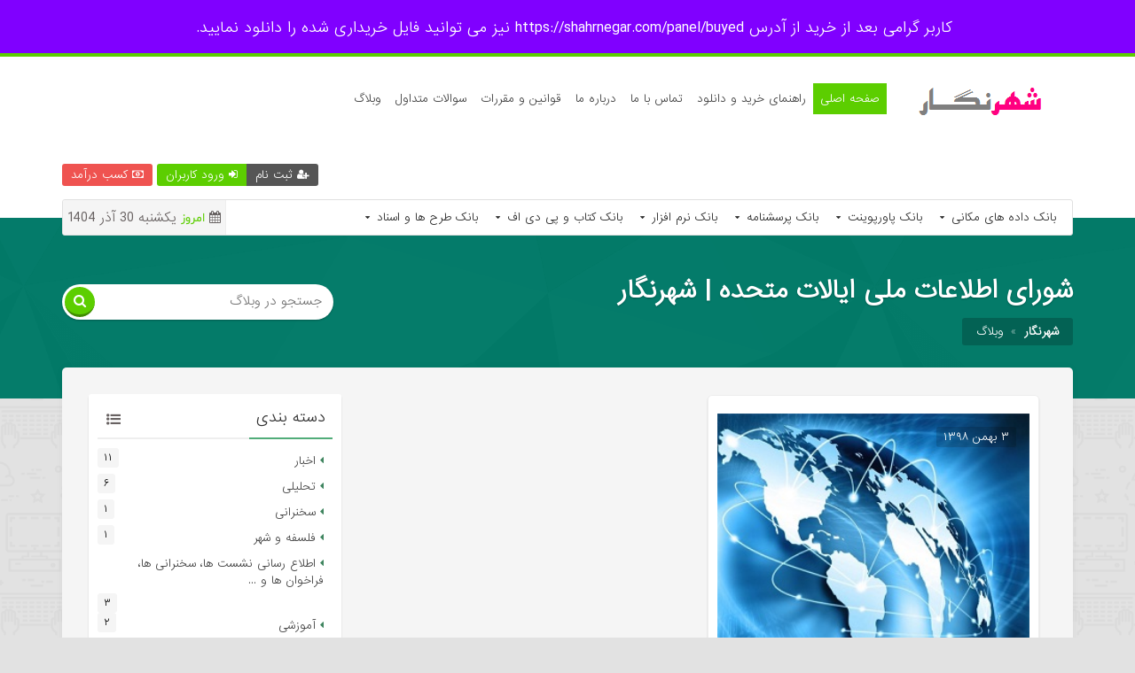

--- FILE ---
content_type: text/html; charset=UTF-8
request_url: https://www.shahrnegar.com/blog/tag/%D8%B4%D9%88%D8%B1%D8%A7%DB%8C-%D8%A7%D8%B7%D9%84%D8%A7%D8%B9%D8%A7%D8%AA-%D9%85%D9%84%DB%8C-%D8%A7%DB%8C%D8%A7%D9%84%D8%A7%D8%AA-%D9%85%D8%AA%D8%AD%D8%AF%D9%87
body_size: 7341
content:
<!doctype html>
<html lang="fa">
<head><meta http-equiv="Content-Type" content="text/html; charset=utf-8">
<title>شورای اطلاعات ملی ایالات متحده | شهرنگار</title>
<meta name="description" content="شهرنگار بستری را برای تامین و اشتراک داده های مورد نیاز مطالعات و پژوهش های  برنامه ریزی شهری-منطقه ای را فراهم می سازد که امکان کسب درآمد نیز از این فرآیند برای کابران امکان پذیر است">
<meta name="keywords" content="فروشگاه فایل؛ همکاری در فروش فایل؛ همکاری در فروش فایل های داده های مکانی، پاورپوینت، طرح های پژوهشی و اجرایی، پرسشنامه، نرم افزار، کتاب و پی دی اف، فایل های آموزشی؛ همکاری در فروش فایل رایگان؛ همکاری در فروش فایل،خرید فایل؛ اطلاع رسانی اخبار مطالعات شهری و منطقه ای؛ برنامه ریزی شهری و منطقه ای">

    <meta name="apple-mobile-web-app-capable" content="yes">
    <meta name="apple-mobile-web-app-status-bar-style" content="green">
    <meta name="theme-color" content="#8000ff">
    <meta name="msapplication-navbutton-color" content="#8000ff">
    <meta name="apple-mobile-web-app-status-bar-style" content="#8000ff">
	<link rel="canonical" href="https://www.shahrnegar.com/blog/tag/%D8%B4%D9%88%D8%B1%D8%A7%DB%8C-%D8%A7%D8%B7%D9%84%D8%A7%D8%B9%D8%A7%D8%AA-%D9%85%D9%84%DB%8C-%D8%A7%DB%8C%D8%A7%D9%84%D8%A7%D8%AA-%D9%85%D8%AA%D8%AD%D8%AF%D9%87" />
	<meta property="og:url" content="https://www.shahrnegar.com/blog/tag/%D8%B4%D9%88%D8%B1%D8%A7%DB%8C-%D8%A7%D8%B7%D9%84%D8%A7%D8%B9%D8%A7%D8%AA-%D9%85%D9%84%DB%8C-%D8%A7%DB%8C%D8%A7%D9%84%D8%A7%D8%AA-%D9%85%D8%AA%D8%AD%D8%AF%D9%87" />
    <meta property="og:image" content="https://www.shahrnegar.com/data/home/theme/1/images/favicon.png" />
	<meta property="og:locale" content="fa_IR" />
	
    <meta property="og:title" content="شهرنگار">
	<meta property="og:description" content="شهرنگار بستری را برای تامین و اشتراک داده های مورد نیاز مطالعات و پژوهش های  برنامه ریزی شهری-منطقه ای را فراهم می سازد که امکان کسب درآمد نیز از این فرآیند برای کابران امکان پذیر است">
	<meta property="og:site_name" content="شهرنگار">
	<meta property="article:tag" content="فروشگاه فایل؛ همکاری در فروش فایل؛ همکاری در فروش فایل های داده های مکانی، پاورپوینت، طرح های پژوهشی و اجرایی، پرسشنامه، نرم افزار، کتاب و پی دی اف، فایل های آموزشی؛ همکاری در فروش فایل رایگان؛ همکاری در فروش فایل،خرید فایل؛ اطلاع رسانی اخبار مطالعات شهری و منطقه ای؛ برنامه ریزی شهری و منطقه ای" />
	
	<meta name="twitter:description" content="شهرنگار بستری را برای تامین و اشتراک داده های مورد نیاز مطالعات و پژوهش های  برنامه ریزی شهری-منطقه ای را فراهم می سازد که امکان کسب درآمد نیز از این فرآیند برای کابران امکان پذیر است" />
	<meta name="twitter:title" content="شهرنگار" />
	<meta name="twitter:site" content="شهرنگار" />
    
    <meta name="robots" content="all">
    
    <meta name="twitter:card" content="summary" />
    <meta name="twitter:image" content="https://www.shahrnegar.com/data/home/theme/1/images/favicon.png" />
	<meta name="twitter:creator" content="info[at]www.shahrnegar.com - 09107526397" />
	<meta name="author" content="info[at]www.shahrnegar.com - 09107526397">
	<meta name="viewport" content="width=device-width, initial-scale=1">
	<link rel="Publisher" href="googleplus" />
	<link rel="stylesheet" href="/data/home/theme/1/style.css">
	<link rel="stylesheet" href="/data/home/theme/1/css/blog.css">
	<link rel="stylesheet" href="/data/home/theme/1/css/fonts.css">
	<script type="text/javascript" src="/data/home/theme/1/js/jquery.js"></script>
	<script src="https://www.google.com/recaptcha/api.js"></script>

	
			
<!-- Global site tag (gtag.js) - Google Analytics -->
<script async src="https://www.googletagmanager.com/gtag/js?id=UA-156091585-1"></script>
<script>
  window.dataLayer = window.dataLayer || [];
  function gtag(){dataLayer.push(arguments);}
  gtag('js', new Date());

  gtag('config', 'UA-156091585-1');
</script>

<!-- Global site tag (gtag.js) - Google Analytics -->
<script async src="https://www.googletagmanager.com/gtag/js?id=UA-156091585-2"></script>
<script>
  window.dataLayer = window.dataLayer || [];
  function gtag(){dataLayer.push(arguments);}
  gtag('js', new Date());

  gtag('config', 'UA-156091585-2');
</script>
	
<link rel="stylesheet" href="/data/home/theme/1/css/category.css">
<link rel="stylesheet" href="/data/home/theme/1/css/category-a.css" rel="stylesheet" title="style1">
<link rel="stylesheet" href="/data/home/theme/1/css/category-b.css" rel="alternate stylesheet" title="style2">
<link rel="stylesheet" href="/data/home/theme/1/css/category-c.css" rel="alternate stylesheet" title="style3">
<link rel="stylesheet" href="/data/home/theme/1/css/tooltip.css">

</head>
<body>

<!--شروع هدر-->
<header><meta http-equiv="Content-Type" content="text/html; charset=utf-8">
<div class="kadrbala" style="background:#8000ff;">
    <p> کاربر گرامی بعد از خرید از آدرس  https://shahrnegar.com/panel/buyed نیز می توانید فایل خریداری شده را دانلود نمایید. <a href="" target="_blank" style="margin-right:15px;"><strong></strong></a></p>
</div>
<!--شروع ناوبار-->
<nav class="rt" style="border-bottom:10px solid #fff;">
<div class="main">
<span class="show-menu right rt-14" id="hiden-menu" onclick="document.getElementById('menu-side').style.display='block';document.getElementById('show-menu').style.display='block';document.getElementById('hiden-menu').style.display='none';"><i class="fa fa-align-center right"></i> منوی سایت</span>
<span class="show-menu right rt-14" id="show-menu" onclick="document.getElementById('menu-side').style.display='none';document.getElementById('show-menu').style.display='none';document.getElementById('hiden-menu').style.display='block';"><i class="fa fa-close right"></i> منوی سایت</span>
<ul class="right rt-13" id="menu-side" style="padding-top: 30px;">
<li class="right"><img onclick="location.href='/';" alt="logo" src="/data/home/theme/1/images/logo.png" style="cursor:pointer;height: 70px;margin-top: -20px;margin-left: 10px;"></li>
<li class="right"><a href="/" class="start">صفحه اصلی </a></li>
<li class="right"><a href="/help">راهنمای خرید و دانلود  </a></li>
<li class="right"><a href="/contact">تماس با ما</a></li>
<li class="right"><a href="/about">درباره ما</a></li>
<li class="right"><a href="/law">قوانین و مقررات</a></li>
<li class="right"><a href="/faq">سوالات متداول</a></li>
<li class="right"><a href="/blog">وبلاگ</a></li>
</ul>

    <a href="/"  style="width: 30%;display: flex; float: right;display:none" class="col-xs" ><img src="/data/home/theme/1/images/logo.jpg" alt="logo" class="right logo"></a>

<div class="panel-link left rt-13" style="margin-top: 35px;">
<a href="/article/%D8%A2%D9%85%D9%88%D8%B2%D8%B4-%D8%A8%D8%A7%D8%B1%DA%AF%D8%B0%D8%A7%D8%B1%DB%8C-%D9%81%D8%A7%DB%8C%D9%84-%D8%AF%D8%B1-%D8%B3%D8%A7%DB%8C%D8%AA-%D8%B4%D9%87%D8%B1%D9%86%DA%AF%D8%A7%D8%B1-%D9%88-%DA%A9%D8%B3%D8%A8-%D8%AF%D8%B1%D8%A2%D9%85%D8%AF-" class="mon left"><i class="fa fa-money"></i> کسب درآمد</a>
<a href="/login" class="log left"><i class="fa fa-sign-in"></i> ورود کاربران</a>
<a href="/register" class="reg left"><i class="fa fa-user-plus"></i> ثبت نام</a>
</div>

<div class=" left rt-13 none">
<a href="/login" class="log left" style="font-size: 30px;padding: 5px;"><i class="fa fa-user"></i></a>
</div>
<a href="/login" class="mon left none"><i class="fa fa-money"></i> کسب درآمد</a>





</div>
</nav>
<!--پایان ناوبار-->

<div class="main">


<!--شروع دسته بندی-->
<div class="right category">
<span class="show-cat right rt-14" id="hiden-cat" onclick="document.getElementById('category-side').style.display='block';document.getElementById('show-cat').style.display='block';document.getElementById('hiden-cat').style.display='none';"><i class="fa fa-list-ul right"></i> مشاهده دسته بندی</span>
<span class="show-cat right rt-14" id="show-cat" onclick="document.getElementById('category-side').style.display='none';document.getElementById('show-cat').style.display='none';document.getElementById('hiden-cat').style.display='block';"><i class="fa fa-close right"></i> بستن دسته بندی</span>
<ul class="right rt-category" id="category-side">
	<li class="link right"><a href="/?search=&cat=1" class="right rt-13 name">بانک داده های مکانی <i class="fa fa-caret-down"></i></a><span class="left rt-13 open">باز کردن</span>
			<ul class="small right rt-13">
				<li class="rt"><a href="/?search=&cat=71"><i class="fa fa-angle-left"></i> ایران</a></li>

				<li class="rt"><a href="/?search=&cat=72"><i class="fa fa-angle-left"></i> آذربایجان شرقی</a></li>

				<li class="rt"><a href="/?search=&cat=73"><i class="fa fa-angle-left"></i> آذربایجان غربی</a></li>

				<li class="rt"><a href="/?search=&cat=77"><i class="fa fa-angle-left"></i> اردبیل	</a></li>

				<li class="rt"><a href="/?search=&cat=78"><i class="fa fa-angle-left"></i> اصفهان</a></li>

				<li class="rt"><a href="/?search=&cat=79"><i class="fa fa-angle-left"></i> البرز	</a></li>

				<li class="rt"><a href="/?search=&cat=80"><i class="fa fa-angle-left"></i> ایلام</a></li>

				<li class="rt"><a href="/?search=&cat=81"><i class="fa fa-angle-left"></i> بوشهر	</a></li>

				<li class="rt"><a href="/?search=&cat=82"><i class="fa fa-angle-left"></i> تهران</a></li>

				<li class="rt"><a href="/?search=&cat=83"><i class="fa fa-angle-left"></i> چهارمحال و بختیاری	</a></li>

				<li class="rt"><a href="/?search=&cat=84"><i class="fa fa-angle-left"></i> خراسان جنوبی</a></li>

				<li class="rt"><a href="/?search=&cat=85"><i class="fa fa-angle-left"></i> خراسان رضوی	</a></li>

				<li class="rt"><a href="/?search=&cat=86"><i class="fa fa-angle-left"></i> خراسان شمالی	</a></li>

				<li class="rt"><a href="/?search=&cat=87"><i class="fa fa-angle-left"></i> خوزستان</a></li>

				<li class="rt"><a href="/?search=&cat=88"><i class="fa fa-angle-left"></i> زنجان	</a></li>

				<li class="rt"><a href="/?search=&cat=89"><i class="fa fa-angle-left"></i> سمنان	</a></li>

				<li class="rt"><a href="/?search=&cat=90"><i class="fa fa-angle-left"></i> سیستان و بلوچستان	</a></li>

				<li class="rt"><a href="/?search=&cat=91"><i class="fa fa-angle-left"></i> فارس	</a></li>

				<li class="rt"><a href="/?search=&cat=92"><i class="fa fa-angle-left"></i> قزوین	</a></li>

				<li class="rt"><a href="/?search=&cat=93"><i class="fa fa-angle-left"></i> قم	</a></li>

				<li class="rt"><a href="/?search=&cat=94"><i class="fa fa-angle-left"></i> کردستان	</a></li>

				<li class="rt"><a href="/?search=&cat=95"><i class="fa fa-angle-left"></i> کرمان	</a></li>

				<li class="rt"><a href="/?search=&cat=96"><i class="fa fa-angle-left"></i> کرمانشاه	</a></li>

				<li class="rt"><a href="/?search=&cat=97"><i class="fa fa-angle-left"></i> کهگیلویه و بویراحمد	</a></li>

				<li class="rt"><a href="/?search=&cat=98"><i class="fa fa-angle-left"></i> گلستان	</a></li>

				<li class="rt"><a href="/?search=&cat=99"><i class="fa fa-angle-left"></i> گیلان	</a></li>

				<li class="rt"><a href="/?search=&cat=100"><i class="fa fa-angle-left"></i> لرستان	</a></li>

				<li class="rt"><a href="/?search=&cat=101"><i class="fa fa-angle-left"></i> مازندران	</a></li>

				<li class="rt"><a href="/?search=&cat=102"><i class="fa fa-angle-left"></i> مرکزی	</a></li>

				<li class="rt"><a href="/?search=&cat=103"><i class="fa fa-angle-left"></i> هرمزگان	</a></li>

				<li class="rt"><a href="/?search=&cat=104"><i class="fa fa-angle-left"></i> همدان	</a></li>

				<li class="rt"><a href="/?search=&cat=105"><i class="fa fa-angle-left"></i> یزد</a></li>

				</ul>
			</li>
		<li class="link right"><a href="/?search=&cat=2" class="right rt-13 name">بانک پاورپوینت <i class="fa fa-caret-down"></i></a><span class="left rt-13 open">باز کردن</span>
			<ul class="small right rt-13">
				<li class="rt"><a href="/?search=&cat=158"><i class="fa fa-angle-left"></i> روش تحقیق</a></li>

				<li class="rt"><a href="/?search=&cat=159"><i class="fa fa-angle-left"></i> گردشگری</a></li>

				<li class="rt"><a href="/?search=&cat=160"><i class="fa fa-angle-left"></i> جغرافیای طبیعی</a></li>

				<li class="rt"><a href="/?search=&cat=161"><i class="fa fa-angle-left"></i> برنامه ریزی شهری</a></li>

				<li class="rt"><a href="/?search=&cat=162"><i class="fa fa-angle-left"></i> آموزش نرم افزار</a></li>

				<li class="rt"><a href="/?search=&cat=163"><i class="fa fa-angle-left"></i> آمایش سرزمین</a></li>

				<li class="rt"><a href="/?search=&cat=164"><i class="fa fa-angle-left"></i> طراحی شهری</a></li>

				<li class="rt"><a href="/?search=&cat=165"><i class="fa fa-angle-left"></i> خلاصه کتاب</a></li>

				<li class="rt"><a href="/?search=&cat=166"><i class="fa fa-angle-left"></i> سیستم اطلاعات جغرافیایی و سنجش از دور</a></li>

				<li class="rt"><a href="/?search=&cat=167"><i class="fa fa-angle-left"></i> مدل ها و تکنیک ها</a></li>

				<li class="rt"><a href="/?search=&cat=168"><i class="fa fa-angle-left"></i> معماری</a></li>

				<li class="rt"><a href="/?search=&cat=169"><i class="fa fa-angle-left"></i> طرح های شهری، روستایی، منطقه ای </a></li>

				<li class="rt"><a href="/?search=&cat=170"><i class="fa fa-angle-left"></i> برنامه ریزی روستایی</a></li>

				</ul>
			</li>
		<li class="link right"><a href="/?search=&cat=3" class="right rt-13 name">بانک پرسشنامه <i class="fa fa-caret-down"></i></a><span class="left rt-13 open">باز کردن</span>
		</li>
		<li class="link right"><a href="/?search=&cat=4" class="right rt-13 name">بانک نرم افزار <i class="fa fa-caret-down"></i></a><span class="left rt-13 open">باز کردن</span>
		</li>
		<li class="link right"><a href="/?search=&cat=6" class="right rt-13 name">بانک کتاب و پی دی اف <i class="fa fa-caret-down"></i></a><span class="left rt-13 open">باز کردن</span>
			<ul class="small right rt-13">
				<li class="rt"><a href="/?search=&cat=145"><i class="fa fa-angle-left"></i> آموزش مدل ها و تکنیک ها</a></li>

				<li class="rt"><a href="/?search=&cat=146"><i class="fa fa-angle-left"></i> آموزش نرم افزار</a></li>

				</ul>
			</li>
		<li class="link right"><a href="/?search=&cat=39" class="right rt-13 name">بانک طرح ها و اسناد <i class="fa fa-caret-down"></i></a><span class="left rt-13 open">باز کردن</span>
			<ul class="small right rt-13">
				<li class="rt"><a href="/?search=&cat=106"><i class="fa fa-angle-left"></i> ملی</a></li>

				<li class="rt"><a href="/?search=&cat=107"><i class="fa fa-angle-left"></i> آذربایجان شرقی</a></li>

				<li class="rt"><a href="/?search=&cat=108"><i class="fa fa-angle-left"></i> آذربایجان غربی</a></li>

				<li class="rt"><a href="/?search=&cat=109"><i class="fa fa-angle-left"></i> اردبیل	</a></li>

				<li class="rt"><a href="/?search=&cat=110"><i class="fa fa-angle-left"></i> اصفهان	</a></li>

				<li class="rt"><a href="/?search=&cat=111"><i class="fa fa-angle-left"></i> البرز	</a></li>

				<li class="rt"><a href="/?search=&cat=112"><i class="fa fa-angle-left"></i> ایلام	</a></li>

				<li class="rt"><a href="/?search=&cat=114"><i class="fa fa-angle-left"></i> تهران	</a></li>

				<li class="rt"><a href="/?search=&cat=115"><i class="fa fa-angle-left"></i> چهارمحال و بختیاری	</a></li>

				<li class="rt"><a href="/?search=&cat=116"><i class="fa fa-angle-left"></i> خراسان جنوبی</a></li>

				<li class="rt"><a href="/?search=&cat=117"><i class="fa fa-angle-left"></i> خراسان رضوی	</a></li>

				<li class="rt"><a href="/?search=&cat=118"><i class="fa fa-angle-left"></i> خراسان شمالی	</a></li>

				<li class="rt"><a href="/?search=&cat=119"><i class="fa fa-angle-left"></i> خراسان شمالی	</a></li>

				<li class="rt"><a href="/?search=&cat=120"><i class="fa fa-angle-left"></i> خوزستان</a></li>

				<li class="rt"><a href="/?search=&cat=121"><i class="fa fa-angle-left"></i> زنجان	</a></li>

				<li class="rt"><a href="/?search=&cat=122"><i class="fa fa-angle-left"></i> سمنان	</a></li>

				<li class="rt"><a href="/?search=&cat=123"><i class="fa fa-angle-left"></i> سیستان و بلوچستان	</a></li>

				<li class="rt"><a href="/?search=&cat=124"><i class="fa fa-angle-left"></i> فارس	</a></li>

				<li class="rt"><a href="/?search=&cat=125"><i class="fa fa-angle-left"></i> قزوین	</a></li>

				<li class="rt"><a href="/?search=&cat=126"><i class="fa fa-angle-left"></i> قم	</a></li>

				<li class="rt"><a href="/?search=&cat=127"><i class="fa fa-angle-left"></i> کردستان	</a></li>

				<li class="rt"><a href="/?search=&cat=128"><i class="fa fa-angle-left"></i> کرمان	</a></li>

				<li class="rt"><a href="/?search=&cat=129"><i class="fa fa-angle-left"></i> کرمانشاه	</a></li>

				<li class="rt"><a href="/?search=&cat=130"><i class="fa fa-angle-left"></i> کهگیلویه و بویراحمد	</a></li>

				<li class="rt"><a href="/?search=&cat=131"><i class="fa fa-angle-left"></i> گلستان	</a></li>

				<li class="rt"><a href="/?search=&cat=132"><i class="fa fa-angle-left"></i> گیلان	</a></li>

				<li class="rt"><a href="/?search=&cat=133"><i class="fa fa-angle-left"></i> لرستان	</a></li>

				<li class="rt"><a href="/?search=&cat=134"><i class="fa fa-angle-left"></i> مازندران	</a></li>

				<li class="rt"><a href="/?search=&cat=135"><i class="fa fa-angle-left"></i> مرکزی	</a></li>

				<li class="rt"><a href="/?search=&cat=136"><i class="fa fa-angle-left"></i> هرمزگان	</a></li>

				<li class="rt"><a href="/?search=&cat=138"><i class="fa fa-angle-left"></i> همدان</a></li>

				<li class="rt"><a href="/?search=&cat=139"><i class="fa fa-angle-left"></i> یزد</a></li>

				<li class="rt"><a href="/?search=&cat=144"><i class="fa fa-angle-left"></i> بوشهر</a></li>

				</ul>
			</li>
	</ul>

<!--شروع قیمت-->
<span class="left shoping" style="font-size:14px;"><i class="fa fa-calendar"></i> <div>امروز</div> یکشنبه 30 آذر 1404</span>
<!--پایان قیمت-->

</div>
<!--پایان دسته بندی-->

</div>
</header>
<!--پایان هدر-->
<!--شروع باکس عناوین زیر هدر-->
<aside class="bg-text rt">
<div class="main">
<div class="page-text rt">

<div class="title-side right">
<h1 class="rt">
شورای اطلاعات ملی ایالات متحده | شهرنگار</h1>
<div class="location right rt-13">
<a href="/"><b>شهرنگار</b></a>»<a href="/blog">وبلاگ</a>
</div>
</div>

<div class="search-b left">
<input class="right rt-14" id="searchInput" placeholder="جستجو در وبلاگ" value="" autocomplete="off" type="text">
<button class="left rt-15" id="searchButton"></button>
<script>
var input = document.getElementById("searchInput");
input.addEventListener("keyup", function(event) {
	if(input.value.trim()=="")
	{
		location.href="/blog";
	}
	else{
		if (event.keyCode === 13) {
			event.preventDefault();
			location.href="/blog/search/"+input.value;
		}
	}
});
var btn = document.getElementById("searchButton");
btn.addEventListener("click", function(event) {
	if(input.value.trim()=="")
	{
		location.href="/blog";
	}
	else{
		location.href="/blog/search/"+input.value;
	}
});
</script>
</div>

</div>
</div>
</aside>
<!--پایان باکس عناوین زیر هدر-->

<!--شروع محتوای اصلی سایت-->
<div class="bg-web rt">
<div class="main">
<div class="webresan rt">
<div class="blog-post right">

<!--شروع قسمت راست-->
<section class="blog-right right">

<div class="blog-list right">
	
<!--شروع پست-->
<article class="post right">
<span class="date rt-13 right">3 بهمن 1398</span>
<a href="/article/روندهای-جهانی-و-سناریوهای-آینده-در-گزارش-شورای-اطلاعات-ملی-ایالات-متحده-(خلاصه-راهبردی)" class="rt"><img src="https://s1.shahrnegar.com/data/articlepic/2020-01/433452143f6f583aca05fe566027bead.jpg" alt="روندهای جهانی و سناریوهای آینده در گزارش شورای اطلاعات ملی ایالات متحده (خلاصه راهبردی)" class="rt"></a>
<div class="content right">
<h2 class="rt title rt-16"><a href="/article/روندهای-جهانی-و-سناریوهای-آینده-در-گزارش-شورای-اطلاعات-ملی-ایالات-متحده-(خلاصه-راهبردی)">روندهای جهانی و سناریوهای آینده در گزارش شورای اطلاعات ملی ایالات متحده (خلاصه راهبردی)</a></h2>
<div class="cat-p rt rt-12"><i class="fa fa-list-ul"></i> <a href='/blog/cat/analytical' rel='category'>تحلیلی</a></div>
<div class="matn rt rt-13"><p>شورای اطلاعات ملی ایالات&amp;zwnj;متحده هر چهار سال یک&amp;zwnj;بار ارزیابی جامعی را پيرامون نيروها و گزینه&amp;zwnj;های شکل&amp;zwnj;دهنده جهان در 20 سال پيش رو انجام...</p></div>
</div>
<a href="/article/روندهای-جهانی-و-سناریوهای-آینده-در-گزارش-شورای-اطلاعات-ملی-ایالات-متحده-(خلاصه-راهبردی)" class="rt more rt-14">ادامه مطلب</a>
</article>
<!--پایان پست-->

<!--شروع صفحه بندی-->
<div class="navigation">
<div class="wp-pagenavi">
<a class="nextpostslink" style="background: #5cce00;" href="/blog/tag/%D8%B4%D9%88%D8%B1%D8%A7%DB%8C-%D8%A7%D8%B7%D9%84%D8%A7%D8%B9%D8%A7%D8%AA-%D9%85%D9%84%DB%8C-%D8%A7%DB%8C%D8%A7%D9%84%D8%A7%D8%AA-%D9%85%D8%AA%D8%AD%D8%AF%D9%87/page/1">1</a>
</div>
</div>
<!--پایان صفحه بندی-->

</div>

</section>
<!--پایان قسمت راست-->

<!--شروع سایدبار-->
<section class="blog-left left" style="position: sticky; top: 0px;">


<!--شروع دسته بندی وبلاگ-->
<aside class="block right">
<div class="title rt">
<h4 class="right rt-16">دسته بندی</h4>
<i class="fa fa-list-ul rt-16 left"></i>
</div>
<ul class="content rt rt-13">
	<li class="rt"><a href="/blog/cat/news" class="right"><i class="fa fa-caret-left"></i>اخبار</a><span class="left rt-12">11</span></li>
		<li class="rt"><a href="/blog/cat/analytical" class="right"><i class="fa fa-caret-left"></i>تحلیلی</a><span class="left rt-12">6</span></li>
		<li class="rt"><a href="/blog/cat/speech" class="right"><i class="fa fa-caret-left"></i>سخنرانی</a><span class="left rt-12">1</span></li>
		<li class="rt"><a href="/blog/cat/فلسفه-و-شهر" class="right"><i class="fa fa-caret-left"></i>فلسفه و شهر</a><span class="left rt-12">1</span></li>
		<li class="rt"><a href="/blog/cat/اطلاع-رسانی" class="right"><i class="fa fa-caret-left"></i>اطلاع رسانی نشست ها، سخنرانی ها، فراخوان ها و ...</a><span class="left rt-12">3</span></li>
		<li class="rt"><a href="/blog/cat/آموزش" class="right"><i class="fa fa-caret-left"></i>آموزشی</a><span class="left rt-12">2</span></li>
		<li class="rt"><a href="/blog/cat/اینفوگرافیک" class="right"><i class="fa fa-caret-left"></i>اینفوگرافیک</a><span class="left rt-12">1</span></li>
	</ul>
</aside>
<!--پایان دسته بندی وبلاگ-->

<!--شروع آخرین پست های وبلاگ-->
<aside class="block right">
<div class="title rt">
<h4 class="right rt-16">آخرین پست های وبلاگ</h4>
<i class="fa fa-clock-o rt-16 left"></i>
</div>
<ul class="content lsat-blog-posts rt rt-13">
<li class="rt"><a href="/article/تصویری-از-وضعیت-اقتصادی-کشور"><i class="fa fa-caret-left"></i>تصویری از وضعیت اقتصادی کشور</a></li>
<li class="rt"><a href="/article/بررسی-اثرات-کرونا-بر-بخش-مسکن"><i class="fa fa-caret-left"></i>بررسی اثرات کرونا بر بخش مسکن</a></li>
<li class="rt"><a href="/article/مدیریت-شهر-در-نبرد-با-بیماری"><i class="fa fa-caret-left"></i>مدیریت شهر در نبرد با بیماری</a></li>
<li class="rt"><a href="/article/فرصت-شغلی-–-مشاور-ارشد-"><i class="fa fa-caret-left"></i>فرصت شغلی – مشاور ارشد </a></li>
<li class="rt"><a href="/article/درآمدها-و-اعتبارات-استانی-در-لایحه-بودجه-99"><i class="fa fa-caret-left"></i>درآمدها و اعتبارات استانی در لایحه بودجه 99</a></li>
<li class="rt"><a href="/article/اینفوگرافیک-|-جزئیات-بودجه-۹۹-شهرداری-تهران"><i class="fa fa-caret-left"></i>اینفوگرافیک | جزئیات بودجه ۹۹ شهرداری تهران</a></li>
<li class="rt"><a href="/article/حکمروایی-خوب-شهری-با-محوریت-محله‌ای-در-بودجه-99-تهران"><i class="fa fa-caret-left"></i>حکمروایی خوب شهری با محوریت محله‌ای در بودجه 99 تهران</a></li>
<li class="rt"><a href="/article/آسیب-شناسی-آمایش-سرزمین-در-نظام-برنامه-ریزی-کشور"><i class="fa fa-caret-left"></i>آسیب شناسی آمایش سرزمین در نظام برنامه ریزی کشور</a></li>
</ul>
</aside>
<!--پایان آخرین پست های وبلاگ-->


<!--شروع پربازدیدترین پست های وبلاگ-->
<aside class="block right">
<div class="title rt">
<h4 class="right rt-16">پربازدید ترین پست های وبلاگ</h4>
<i class="fa fa-eye rt-16 left"></i>
</div>
<ul class="content lsat-blog-posts rt rt-13">
<li class="rt"><a href="/article/آموزش-بارگذاری-فایل-در-سایت-شهرنگار-و-کسب-درآمد-"><i class="fa fa-caret-left"></i>آموزش بارگذاری فایل در سایت شهرنگار و کسب درآمد </a></li>
<li class="rt"><a href="/article/فیلم-آموزش-نصب-و-راه-اندازی-نرم-افزار-سوپر-دیسیژن-(Super-Decision)-به-همراه-اخذ-سریال-نامبر-رایگان"><i class="fa fa-caret-left"></i>فیلم آموزش نصب و راه اندازی نرم افزار سوپر دیسیژن (Super Decision) به همراه اخذ سریال نامبر رایگان</a></li>
<li class="rt"><a href="/article/تصویری-از-وضعیت-اقتصادی-کشور"><i class="fa fa-caret-left"></i>تصویری از وضعیت اقتصادی کشور</a></li>
<li class="rt"><a href="/article/فرصت-شغلی-–-مشاور-ارشد-"><i class="fa fa-caret-left"></i>فرصت شغلی – مشاور ارشد </a></li>
<li class="rt"><a href="/article/بررسی-اثرات-کرونا-بر-بخش-مسکن"><i class="fa fa-caret-left"></i>بررسی اثرات کرونا بر بخش مسکن</a></li>
<li class="rt"><a href="/article/مدیریت-شهر-در-نبرد-با-بیماری"><i class="fa fa-caret-left"></i>مدیریت شهر در نبرد با بیماری</a></li>
<li class="rt"><a href="/article/درآمدها-و-اعتبارات-استانی-در-لایحه-بودجه-99"><i class="fa fa-caret-left"></i>درآمدها و اعتبارات استانی در لایحه بودجه 99</a></li>
<li class="rt"><a href="/article/پنجمین-فراخوان-راه-اندازی-دفاتر-توسعه-محلی-در-تهران"><i class="fa fa-caret-left"></i>پنجمین فراخوان راه اندازی دفاتر توسعه محلی در تهران</a></li>
</ul>
</aside>
<!--پایان پربازدیدترین پست های وبلاگ-->

</section>
<!--پایان سایدبار-->

</div>
</div>
</div>
</div>
<!--پایان محتوای اصلی سایت-->


<!--شروع فوتر-->
<footer>
<div class="main">

<!--شروع آمار سایت-->
<aside class="amar rt">
<div class="side right"><span id="persian-prod"></span><samp class="rt-15">محصول فارسی</samp></div>
<div class="side right"><span id="user-and-buy"></span><samp class="rt-15">کاربر و مشتری</samp></div>
<div class="side right"><span id="company-and-brands"></span><samp class="rt-15">پشتیبان فعال</samp></div>
<div class="side right"><span id="developers-and-designers"></span><samp class="rt-15">طراح و برنامه نویس</samp></div>
<div class="side right"><span id="like-and-buy"></span><samp class="rt-15">رضایت از خرید</samp></div>
<script type="text/javascript">
function vmsNumber(e,m){document.getElementById(m).innerHTML=vmsDef++,vmsSetTimeout=setTimeout(function(){vmsNumber(e,m)},1),vmsDef>e&&clearTimeout(vmsSetTimeout)}vmsDef=0;
window.onload = 
vmsNumber(8685,'persian-prod');/*تعداد محصولات فارسی*/
vmsNumber(29271,'user-and-buy');/*تعداد کاربران و مشتری*/
vmsNumber(8,'company-and-brands');/*تعداد پشتیبان فعال*/
vmsNumber(29,'developers-and-designers');/*تعداد طراح و برنامه نویس*/
vmsNumber(27040,'like-and-buy');/*تعداد رضایت از مشتری*/
</script>
</aside>
<!--پایان آمار سایت-->


<!--شروع نماد سایت-->
<aside class="wr-namad right">
<div class="owl-carousel alone-slider rt">
<div class="item"><img class="namad" a referrerpolicy='origin' target='_blank' href='https://trustseal.enamad.ir/?id=459759&Code=KWMAvUkktnFitI1n2eijmJqtT54m9lXZ'><img referrerpolicy='origin' src='https://trustseal.enamad.ir/logo.aspx?id=459759&Code=KWMAvUkktnFitI1n2eijmJqtT54m9lXZ' alt='' style='cursor:pointer' Code='KWMAvUkktnFitI1n2eijmJqtT54m9lXZ'</a>><h5 class="rt rt-14">نماد اعتماد شهرنگار</h5></div>
<div class="item"><img class="namad" alt="logo-samandehi" src="/data/home/theme/1/images/samandehi.png"><h5 class="rt rt-14">نشان ثبت ملی</h5></div>
نماد های سایت
</div>
</aside>
<!--پایان نماد سایت-->

<div class="left-side left">

<!--شروع پست های اخیر وبلاگ-->
<aside class="blog right">
<div class="title rt"><i class="fa fa-file-text-o right"></i><h3 class="right rt-18">وبلاگ <div>شهرنگار</div></h3></div>
<ul class="rt rt-14">
<li><a href="/article/تصویری-از-وضعیت-اقتصادی-کشور"><i class="fa fa-angle-left"></i> تصویری از وضعیت اقتصادی کشور</a></li>
<li><a href="/article/بررسی-اثرات-کرونا-بر-بخش-مسکن"><i class="fa fa-angle-left"></i> بررسی اثرات کرونا بر بخش مسکن</a></li>
<li><a href="/article/مدیریت-شهر-در-نبرد-با-بیماری"><i class="fa fa-angle-left"></i> مدیریت شهر در نبرد با بیماری</a></li>
<li><a href="/article/فرصت-شغلی-–-مشاور-ارشد-"><i class="fa fa-angle-left"></i> فرصت شغلی – مشاور ارشد </a></li>
</ul>
</aside>
<!--پایان پست های اخیر وبلاگ-->

<!--شروع درباره سایت-->
<aside class="info-site left">
<h2 class="rt-18">سایت شهرنگار</h2>
<div class="rt rt-13">شهرنگار بستری را آماده می کند تا دانشجویان و پژوهشگران رشته های مرتبط با مطالعات و برنامه ریزی شهری و منطقه ای علاوه بر اشتراک یافته ها و داده ها خود به کسب درآمد بپردازند</div>						
</aside>
<!--پایان درباره سایت-->

<!--شروع باکس خبرنامه و شبکه های اجتماعی-->
<aside class="mail-social rt">

<!--شروع خبرنامه سایت-->
<div class="mailpoet_form mailpoet_form_php right wr-form-mail">
<div class="name rt rt-12"><span class="rt-17">تنها هفته‌ای یکبار</span>از سوپرایزها و تخفیفات هیجان انگیز شهرنگار باخبر شوید!</div>
<form method="post" action="" class="rt mailpoet_form mailpoet_form_php">
<input type="email" class="mailpoet_text right rt-15" name="email" title="ایمیل" value="" data-automation-id="form_email"  placeholder="ایمیل *" data-parsley-required="true" data-parsley-minlength="6" data-parsley-maxlength="150" />
<input type="submit" class="mailpoet_submit right rt-15" value="عضوم کن" />
</form>
</div>
<!--پایان خبرنامه سایت-->

<!--شروع شبکه های اجتماعی سایت-->
<div class="f-social left">
<div class="name rt rt-12"><span class="rt-17">به روز باشید</span>اتفاقات هیجان انگیز شهرنگار را دنبال کنید...</div>
<a href="https://telegram.me/shahrnegar_Team" title="کانال تلگرام" target="_blank" rel="nofollow" class="rt-center rt-16 left tg"><i class="fa fa-paper-plane-o"></i></a>
<a href="instagram" title="اینستاگرام" target="_blank" class="rt-center rt-16 left in" rel="nofollow"><i class="fa fa-instagram"></i></a>
<a href="/rss" title="فید سایت" target="_blank" rel="follow" class="rt-center rt-16 left rss"><i class="fa fa-rss"></i></a>
</div>
<!--پایان شبکه های اجتماعی سایت-->

</aside>
<!--پایان باکس خبرنامه و شبکه های اجتماعی-->

</div>
</div>

<!--شروع کپی رایت-->
<div class="copyright rt">
<div class="main">
<p class="right rt-13">

2025 ©  تمامی حقوق این سایت متعلق به تیم <a href="/">شهرنگار</a> می باشد، هرگونه کپی برداری از آن پیگرد قانونی خواهد داشت. </p>
<p class="left rt-13"><a href="/law">قوانین و توافقنامه</a> | <a href="/privacy">سیاست حریم خصوصی کاربران</a></p>

</div>
</div>
<!--پایان کپی رایت-->

</footer>
<!--پایان فوتر--><script>
function convert(a){
    return ["۰", "۱", "۲", "۳", "۴", "۵", "۶", "۷", "۸", "۹"][a];
}
</script>
<script type="text/javascript">
 
$(document).ready(function(){
 
$('.side').persiaNumber();
$('.pay-salle-mini').persiaNumber();
$('.rt-14').persiaNumber();
$('.rt-21').persiaNumber();
$('.rt').persiaNumber();
$('.woocommerce-Price-amount').persiaNumber();
$('.screenshot-preview').persiaNumber();
$('.wr-item').persiaNumber();

});
 
</script>

<script type="text/javascript" src="/data/home/theme/1/js/owl.carousel.js"></script>
<script type="text/javascript" src="/data/home/theme/1/js/java.js"></script>
<script type="text/javascript" src="/data/home/theme/1/js/parsinumber.min.js"></script>
<script type="text/javascript" src="/data/home/theme/1/js/styleswitcher.js"></script>

</body>
</html>

--- FILE ---
content_type: text/css; charset=utf-8
request_url: https://www.shahrnegar.com/data/home/theme/1/style.css
body_size: 7346
content:
@charset "utf-8";
	*{
	margin:0;
	padding:0;
	font-weight:normal;
	font-style:normal;
	direction:rtl;
	font-family:IRANSans;
	-webkit-transition-duration:0.3s;
	transition-duration:0.3s;
	-webkit-transition-timing-function:ease-out;
	transition-timing-function:ease-out}
	
	h1, h2,h3,h4,h5,h6,a,p{
	    	font-family:IRANSans !important;

	}
	
	.none {
    display: none;
}


#animated_bg {
    height: 400px;
    width: 100%;
    position: absolute;
    overflow: hidden;
}


.woocommerce table.shop_table_responsive tbody th, .woocommerce-page table.shop_table_responsive tbody th {
    display: block !important;
}
.best-user {
    position: relative;
}
.best-user:before {
    position: absolute;
    background-image: url(https://files.rtl-theme.com/theme/assets/img/week_author_title.png);
    background-repeat: no-repeat;
    background-position: top 0 right 0;
    content: " ";
    width: 114px;
    height: 52px;
    right: 40px;
    top: -10px;
}

.user-info p{

    line-height: 1.8;
    text-align: justify;
}


		
	
@font-face {
	font-family: 'IRANSans';
        src: url('fonts/WebFonts/IRANSans-Light-web.eot');
 
	src: url('fonts/WebFonts/IRANSans-Light-web.eot?#iefix') format('eot'),  /* IE6–8 */
url('fonts/WebFonts/IRANSans-Light-web.woff2') format('woff2'),  /* Chrome36+, Opera24+*/
url('fonts/WebFonts/IRANSans-Light-web.woff') format('woff'),  /* FF3.6+, IE9, Chrome6+, Saf5.1+*/
url('fonts/WebFonts/IRANSans-Light-web.ttf') format('ttf');  
	font-weight: 500;
}



	
	
#alert_danger{background:rgba(255,0,0,0.4);width:100%;color:#fff;border:1px dashed #a00007;padding:5px;margin:5px 0px;border-radius:5px;font-size:12px;}
#alert_success{background:rgba(0,200,0,0.4);width:100%;color:#fff;border:1px dashed #1b7500;padding:5px;margin:5px 0px;border-radius:5px;font-size:12px;}
#alert_warning{background:rgb(237,130,9,0.4);width:100%;color:#fff;border:1px dashed #a05500;padding:5px;margin:5px 0px;border-radius:5px;font-size:12px;}
	
	
	
	
	
ul,li{
	list-style:none}
a{
	text-decoration:none;
	color:#5cce00}
b{
	font-weight:bold}
strong{font-weight:bold}
p {
    margin: 0 0 10px;
}
img{
	max-width:100%}
.matn img.photo{
	max-width:100%;
	width: 350px;
	}
.right{
	float:right}
.left{
	float:left}
.rt,header,footer{
	width:100%;
	float:right}
.rt-8{
	font-size:8px}
.rt-9{
	font-size:9px}
.rt-10{
	font-size:10px}
.rt-11{
	font-size:11px}
.rt-12{
	font-size: 11px;
	}
.rt-13{
	font-size: 12px;
	}
.rt-14{
	font-size: 13.5px;
	}
.rt-15{
	font-size:15px}
.rt-16{
	font-size:16px}
.rt-17{
	font-size:17px}
.rt-18{
	font-size:18px}
.rt-19{
	font-size:19px}
.rt-20{
	font-size:20px}
.rt-21{
	font-size:21px}
.rt-center{
	display:inline-flex;
	justify-content:center;
	flex-direction:column;
	text-align:center;
}
.main{
	width:1140px;
	margin:0 auto;
	max-width:95%}
body{
	background:#e2e2e2;
}
.owl-carousel,.owl-carousel .owl-item{
	-webkit-tap-highlight-color:transparent;
	position:relative}
.owl-carousel{
	display:none;
	width:100%;
	z-index:9;
	position:relative;
}
.owl-carousel .owl-stage{
	position:relative;
	-ms-touch-action:pan-Y;
	-moz-backface-visibility:hidden}
.owl-carousel .owl-stage:after{
	content:".";
	display:block;
	clear:both;
	visibility:hidden;
	line-height:0;
	height:0}
.owl-carousel .owl-stage-outer{
	z-index:1;
	position:relative;
	overflow:hidden;
	-webkit-transform:translate3d(0,0,0)}
.owl-carousel .owl-item,.owl-carousel .owl-wrapper{
	-webkit-backface-visibility:hidden;
	-moz-backface-visibility:hidden;
	-ms-backface-visibility:hidden;
	-webkit-transform:translate3d(0,0,0);
	-moz-transform:translate3d(0,0,0);
	-ms-transform:translate3d(0,0,0)}
.owl-carousel .owl-dots.disabled,.owl-carousel .owl-nav.disabled{
	display:none}
.no-js .owl-carousel,.owl-carousel.owl-loaded{
	display:block}
.owl-carousel .owl-dot,.owl-carousel .owl-nav .owl-next,.owl-carousel .owl-nav .owl-prev{
	cursor:pointer;
	cursor:hand;
	-webkit-user-select:none;
	-khtml-user-select:none;
	-moz-user-select:none;
	-ms-user-select:none;
	user-select:none}
.owl-carousel.owl-loading{
	opacity:0;
	display:block}
.owl-carousel.owl-hidden{
	opacity:0}
.owl-carousel.owl-refresh .owl-item{
	visibility:hidden}
.owl-carousel.owl-drag .owl-item{
	-webkit-user-select:none;
	-moz-user-select:none;
	-ms-user-select:none;
	user-select:none}
.owl-carousel.owl-grab{
	cursor:move;
	cursor:grab}
.owl-carousel.owl-rtl{
	float:right;
	direction:rtl}
.owl-carousel.owl-rtl .owl-item{
	float:right}
.owl-carousel .animated{
	animation-duration:1s;
	animation-fill-mode:both}
.owl-carousel .owl-animated-in{
	z-index:0}
.owl-carousel .owl-animated-out{
	z-index:1}
.owl-carousel .fadeOut{
	animation-name:fadeOut}
@keyframes fadeOut{
	0%{
	opacity:1}
100%{
	opacity:0}
}
.owl-height{
	transition:height .5s ease-in-out}
.owl-carousel .owl-item .owl-lazy{
	opacity:0;
	transition:opacity .4s ease}
.owl-carousel .owl-item img.owl-lazy{
	transform-style:preserve-3d}
.owl-carousel .owl-video-wrapper{
	position:relative;
	height:100%;
	background:#000}
.owl-carousel .owl-video-play-icon:hover{
	-ms-transform:scale(1.3,1.3);
	transform:scale(1.3,1.3)}
.owl-carousel .owl-video-playing .owl-video-play-icon,.owl-carousel .owl-video-playing .owl-video-tn{
	display:none}
.owl-carousel .owl-video-tn{
	opacity:0;
	height:100%;
	background-position:center center;
	background-repeat:no-repeat;
	background-size:contain;
	transition:opacity .4s ease}
.owl-carousel .owl-video-frame{
	position:relative;
	z-index:1;
	height:100%;
	width:100%}
.owl-theme .owl-dots,.owl-nav{
	text-align:center;
	-webkit-tap-highlight-color:transparent;
	position:absolute;
	height:100%;
	top:0px;
	width:100%;
	float:right;
}
.owl-prev,.owl-next{
	opacity:0.8;
	top:calc(50% - 20px);
	width:40px;
	height:40px;
	text-align:center;
	color:#fff;
	background:rgba(0, 0, 0, 0.15);
	position:relative;
	z-index:99999999999999999999999999999;
	font-size:26px;
	display:inline-flex;
	justify-content:center;
	flex-direction:column;
}
.slider:hover .owl-prev,.slider:hover .owl-next{
	opacity:1}
.owl-next{
	float:left;
	border-radius:0px 50% 50% 0px}
.owl-prev{
	float:right;
	border-radius:50% 0px 0px 50%;
}
.owl-theme .owl-nav [class*=owl-]{
	color:#FFF;
	font-size:14px;
	margin:5px;
	padding:4px 7px;
	background:#D6D6D6;
	display:inline-block;
	cursor:pointer;
	border-radius:3px}
.owl-theme .owl-nav [class*=owl-]:hover{
	background:#869791;
	color:#FFF;
	text-decoration:none}
.owl-theme .owl-nav .disabled{
	opacity:.5;
	cursor:default}
.owl-theme .owl-nav.disabled+.owl-dots{
	margin-top:10px}
.owl-theme .owl-dots .owl-dot{
	display:inline-block;
	zoom:1}
.owl-theme .owl-dots .owl-dot span{
	width:10px;
	height:10px;
	margin:5px 7px;
	background:#D6D6D6;
	display:block;
	-webkit-backface-visibility:visible;
	transition:opacity .2s ease;
	border-radius:30px}
.owl-theme .owl-dots .owl-dot.active span,.owl-theme .owl-dots .owl-dot:hover span{
	background:#869791}
.owl-dot{
	width:10px;
	height:10px;
	border-radius:50%;
	background:#e0e0e0;
	display:inline-block;
	margin:3px;
}
.owl-dot:hover{
	background:#bdbdbd;
}
.owl-dot.active{
	background:#5cce00;
}
.owl-dots{
	position:relative;
	z-index:100;
	float:right;
	width:100%;
	text-align:center;
	margin-top:10px;
}
.owl-prev:hover,.owl-next:hover{
	background:rgba(0, 0, 0, 0.25);
}
.h-panel-links a,.h-panel .brief span,.tab-btn,.category .open,.show-cat,.show-menu,#screenshot .price,.h-icons span,.widgets a h3,.shoping div,.index-text h2,.about .slider-about .title,.about .slider-about .title h1,.about .slider-about p a,.about .left-side .title,.about .left-side .item span,.proce-item h5,.boxs .box .title h4,.boxs .box .title h4 div,.boxs .box .title-b h5,.lasts .des h3,.user-info .right-side span,.user-info .right-side a,.user-info .title h4,.earn-money h3,.user-info .title h4 div,.earn-money h3 div,.user-info .title h5,.earn-money .side span,footer .amar .side span,footer .blog .title h3,footer .blog .title h3 div,footer .info-site h2,footer .mailpoet_submit,footer .mail-social .name span,footer .copyright h1,nav ul li a.start{
	font-family:Medium;
}
.page-text .location a:hover,.about .slider-about .title h1,.shoping div,.boxs .box .title h4 div,.lasts .title h4 div,.user-info .title h4 div,.earn-money h3 div,footer .blog .title h3 div,footer .info-site a{
	color:#5cce00;
	display:inline-block;
}
#screenshot{
	position:absolute;
	border:10px solid rgba(0,0,0,.1);
	background-color:#333;
	padding:8px;
	display:none;
	border-radius:5px;
	-webkit-transition-duration:0s;
	transition-duration:0s;
	z-index:1000000000000000;
	max-width:452px}
#screenshot img{
	display:block;
	margin-bottom:5px}
#screenshot .titr{
	color:#fff;
	float:right;
	width:98%;
	font-weight:bold;
	font-size:18px;
	overflow:hidden;
	height:31px;
	padding:0 1%}
#screenshot .titrsmall{
	color:#999;
	float:right;
	width:98%;
	font-size:11px;
	overflow:hidden;
	height:18px;
	padding:0 1%}
#screenshot .price{
	color:#fff;
	float:left;
	width:98%;
	text-align:left;
	font-size:13px;
	overflow:hidden;
	height:26px;
	padding:0 1%}
#screenshot .price .num{
	font-size:21px;
	font-weight:bold}
.screenshot-preview img{
	border-radius:5px;
}
.bg-web{
	position:relative;
}
.bg-web:before{
	background-position:50%;
	background-size:600px;
	background-image: url("images/background.png");
	position:absolute;
	height:100%;
	display:block;
	z-index:-1;
	top:0;
	left:0;
	width:100%;
	content:"";
	opacity:.03;
	pointer-events:none;
}
.webresan{
	background-color:#f5f5f5;
	border-radius:5px;
	margin-top:-35px;
	position:relative;
	z-index:100;
	box-shadow:0px 0px 10px rgba(0, 0, 0, 0.04);
}
header{
	background-color:#fff;
}
header nav{
	border-top:4px solid #5cce00;
	border-bottom:1px solid #dfdfdf;
}
header nav ul{
	width:calc(100% - 285px);
}
header nav ul li{
	position:relative;
}
header nav ul li a{
	color:#414141;
	padding:8px;
	display:inline-block;
}
header nav ul li a i{
	opacity:0.85;
}
header nav ul li a.start{
	color:#fff;
	background-color:#5cce00;
}
header nav ul li ul{
	position:absolute;
	width:180px;
	background-color:#fff;
	box-shadow:0px 1px 5px rgba(0, 0, 0, 0.15);
	z-index:1000000;
	display:none;
	padding:5px 0;
	border-radius:3px;
}
header nav ul li:hover ul{
	display:block;
}
header nav ul li ul li{
	border-bottom:1px solid #f1f1f1;
}
header nav ul li ul li a{
	padding:4px 8px;
	width:calc(100% - 16px);
}
header nav ul li ul li a i{
	color:#5cce00;
	margin:0 5px 0 3px;
	font-size:7px !important;
}
.panel-link{
	margin:5px 0;
}
.panel-link .log,.panel-link .reg,.panel-link .mon{
	padding:3px 10px;
	color:#fff;
}
.panel-link .log{
	background-color:#5cce00;
	border-radius:3px 0 0 3px;
}
.panel-link .reg{
	background-color:#555;
	border-radius:0 3px 3px 0;
}
.panel-link .mon{
	border-radius:3px;
	margin-right:5px;
	background-color:#ef5350;
}
.h-c-panel{
	width:280px;
}
.h-panel{
	width:calc(99% - 63px);
	position:relative;
}
.h-panel-links{
	position:absolute;
	background-color:#fff;
	z-index:100000;
	top:23px;
	padding:5px 0;
	border-radius:0 0 3px 3px;
	display:none;
	box-shadow:0 1px 2px 1px #D3D2D3;
}
.h-panel:hover .h-panel-links{
	display:block;
}
.h-panel-links a{
	width:calc(100% - 20px);
	padding:8px 10px;
	color:#666;
	border-bottom:1px solid #f1f1f1;
}
.h-panel-links a:hover{
	background:rgba(0,0,0,0.05);
}
.h-panel-links a i{
	margin:3px 0 3px 3px;
	opacity:0.65;
	font-size:14px !important;
}
.h-panel .brief{
	white-space:nowrap;
	overflow:hidden;
	text-overflow:ellipsis;
	box-shadow:inset 0px 0px 2px rgba(0, 0, 0, 0.15);
	padding:3px 10px;
	border-radius:0 3px 3px 0;
	background-color:#f5f5f5;
	width:calc(100% - 20px);
	color:#666;
	cursor:pointer;
}
.h-panel .brief i{
	margin-left:3px;
}
.h-panel .brief .fa-money{
	margin:0 8px 0 3px;
}
.h-panel:hover .brief{
	box-shadow:inset 0px 0px 2px rgba(0, 0, 0, 0.35);
	color:#444;
}
.h-c-panel .sing-out{
	border-radius:3px 0 0 3px;
	padding:3px 5px;
	background-color:#e57373;
	color:#fff;
}
.h-c-panel .sing-out:hover{
	background-color:#ef5350;
}
.logo{
	margin:20px 0;
}
.h-icons{
	margin:14px 0;
}
.h-icons a{
	text-align:center;
	color:#686262;
	width:70px;
	margin:0 5px;
}
.h-icons .icon{
	width:50px;
	height:50px;
	border-radius:50%;
	background-color:#f5f5f5;
	border:3px #eee solid;
	margin-bottom:2px;
	font-size:23px;
}
.category{
	border:1px solid #E0E0E0;
	border-radius:3px;
	width:calc(100% - 2px);
	position:relative;
	margin-bottom:-20px;
	background-color:#fff;
	z-index:1000;
}
.rt-category{
	margin-right:8px;
	width:calc(100% - 110px);
}
.category .link{
	position:relative;
}
.category .open{
	margin:8px 0 0 10px;
	color:#5cce00;
	display:none;
}
.category .name{
	color:#2b2b2b;
	padding:10px;
}
.category .fa-angle-double-left,.category .fa-angle-left{
	margin-left:2px;
}
.category .fa-caret-down{
	font-size:9px;
	margin-right:3px;
}
.category .big,.category .small{
	background-color:#fff;
	border:1px #E0E0E0 solid;
	position:absolute;
	padding:10px 0;
	top:35px;
	display:none;
	z-index:1000000000;
	border-radius:0 0 3px 3px;
	right:-1px;
	border-top:0 !important;
}
.category .small li ul{
	background-color:#fff;
	border:1px #E0E0E0 solid;
	border-right:0 !important;
	width:200px;
	left:-200px;
	position:absolute;
	padding:10px 0;
	top:0;
	display:none;
	border-radius:3px 0 0 3px;
}
.category .big{
	width:100%;
}
.category .small{
	width:200px;
}
.category .small li{
	position:relative;
}
.category .small li a,.category .big li a{
	display:block;
	padding:5px 15px;
	color:#333;
}
.category .small li:hover ul,.category .link:hover .small,.category .link-big:hover .big{
	display:block;
}
.category .big li{
	width:25%;
}
.show-cat,.show-menu{
	padding:7px 5px;
	color:#333;
	display:none;
}
.show-cat i,.show-menu i{
	margin:1px 0 0 5px;
	font-size:18px;
	color:#5cce00;
}
.show-menu{
	margin-top:3px;
	width:33%;
}
.widgets{
	width:calc(100% - 30px);
	margin:0 15px 15px 15px;
	border-bottom:1px #eee solid;
}
.widgets a{
	width:calc(25% - 30px);
	padding:10px 15px;
}
.widgets a i{
	font-size:28px;
	margin:0 0 5px 12px;
	color:#5cce00;
}
.widgets a h3{
	color:#5cce00;
	width:calc(100% - 45px);
}
.widgets a span{
	color:#514e4e;
}
.shoping{
	border-radius:3px 0 0 3px;
	border-right:1px #eee solid;
	padding:7.5px 5px;
	color:#686262;
	background-color:#f5f5f5;
	position:absolute;
	left:0;
	top:0;
	height:calc(100% - 15px);
}
.bg-text{
	/*background:url(images/bg-page-section.png) no-repeat center fixed;*/
	background-size:cover;
	
    background: #287b70;
    background-color: #007a67;
    background-image: url(images/bg-page-section.png);
    background-attachment: fixed;
}
.index-text{
	padding:80px 0;
	text-align:center;
}
.page-text h1,.index-text h1{
	color:#fff;
	font-weight:bold;
	margin-bottom:5px;
	text-shadow:0px 1px 2px rgba(0, 0, 0, 0.25);
}
.index-text h1{
	font-size:38px;
}
.index-text h2{
	color:#fff;
	text-shadow:0px 1px 2px rgba(0, 0, 0, 0.25);
}
.search{
	width:500px;
	max-width:calc(100% - 8px);
	background-color:#fff;
	box-shadow:0px 1px 2px rgba(0, 0, 0, 0.25);
	border-radius:60px;
	display:inline-block;
	margin-top:40px;
	padding:4px;
}
.search input[type="text"]{
	width:calc(100% - 80px);
	border:0;
	background:none;
	color:#222;
	padding:9px 15px;
}
.search button{
	width:45px;
	height:45px;
	border-radius:50%;
	color:#fff;
	background-color:#5cce00;
	border:0;
	font-family:FontAwesome;
	cursor:pointer;
	border-bottom:3px #3f8c01 solid;
}
.index-text .example{
	color:#fff;
	opacity:0.8;
	text-shadow:0px 1px 2px rgba(0, 0, 0, 0.25);
	margin:10px 0 35px 0;
}
.page-text{
	padding:60px 0;
}
.page-text .title-side{
	width:calc(100% - 310px);
}
.page-text h1{
	font-size:27px;
	margin-bottom:8px;
}
.page-text .location{
	border-radius:3px;
	background:rgba(0, 0, 0, 0.2);
	color:rgba(255, 255, 255, 0.5);
	padding:3px 8px;
}
.page-text .location a{
	display:inline-block;
	color:#fff;
	padding:3px 8px;
}
.search-b{
	width:300px;
	max-width:calc(100% - 6px);
	background-color:#fff;
	box-shadow:0px 1px 2px rgba(0, 0, 0, 0.25);
	border-radius:60px;
	display:inline-block;
	padding:3px;
	margin-top:15px;
}
.search-b input[type="text"]{
	width:calc(100% - 55px);
	border:0;
	background:none;
	color:#222;
	padding:5px 10px;
}
.search-b button{
	width:34px;
	height:34px;
	border-radius:50%;
	color:#fff;
	background-color:#5cce00;
	border:0;
	font-family:FontAwesome;
	cursor:pointer;
	border-bottom:3px #3f8c01 solid;
}
.about{
	width:calc(100% - 60px);
	padding:30px;
	border-radius:5px 5px 0 0;
	background-color:#fff;
}
.about .right-side,.about .left-side{
	width:calc(50% - 15px);
}
.about .slider-about .title{
	color:#333;
	font-size:20px;
	margin-bottom:5px;
}
.about .slider-about .title img{
	width:40px;
	margin:0 0 10px 10px;
}
.about .slider-about p{
	color:#333;
	width:calc(100% - 30px);
	padding:0 15px;
	overflow:auto;
	font-size: 13px;
    line-height: 1.8;
    text-align: justify;
}
.about .slider-about p a{
	color:#222;
}
.about .right-side .owl-carousel .owl-nav,.about .left-side .owl-dots,.vips .owl-dots{
	display:none;
}
.about .left-side .title{
	padding:3px 15px;
	border-radius:50px 0 0 50px;
	color:#fff;
	background-color:#ff5252;
	position:relative;
	margin:15px 0 -50px 0;
	z-index:10;
}
.about .left-side .item span{
	color:#fff;
	border-radius:0 50px 50px 0;
	padding:3px 15px;
	position:relative;
	margin:-40px 0 15px 0;
	z-index:10;
	background:#5cce00;
}
.page{
	border-radius:5px;
}
.vip,.best-user,.page{
	width:calc(100% - 60px);
	padding:30px;
}
.vip .title{
	width:155px;
}
.vip .title i{
	font-size:65px;
	color:#5cce00;
}
.vip .title h4{
	margin:-50px 10px 15px -15px;
	font-weight:bold;
	color:#333;
}
.vip .title span{
	margin:-25px 3px 11px 9px;
	color:#555;
}
.vip .content{
	width:calc(100% - 180px);
}
.vip .content .item{
	text-align:center;
}
.proce{
	width:calc(100% - 82px);
	margin:0 30px 10px 30px;
	padding:0 10px;
	border-radius:3px;
	background:#fff;
	border:1px solid #e0e0e0;
}
.proce-item{
	width:calc(20% - 20px);
	padding:10px;
	position:relative;
}
.proce-item i{
	font-size:28px;
	margin:6px 0;
	text-align:center;
	width:40px;
}
.proce-item h5{
	width:calc(100% - 45px);
}
.proce-item span{
	font-size:10px;
}
.proce-item:before {
	position:absolute;
	left:0;
	top:5%;
	content:" ";
	width:1px;
	height:90%;
	background:rgba(125,125,125,.5);
	background:-moz-linear-gradient(top,rgba(255,255,255,0) 0,rgba(133,133,133,.8) 50%,rgba(255,255,255,0) 100%);
	background:-webkit-gradient(left top,left bottom,color-stop(0,rgba(255,255,255,0)),color-stop(50%,rgba(133,133,133,.8)),color-stop(100%,rgba(255,255,255,0)));
	background:-webkit-linear-gradient(top,rgba(255,255,255,0) 0,rgba(133,133,133,.8) 50%,rgba(255,255,255,0) 100%);
	background:-o-linear-gradient(top,rgba(255,255,255,0) 0,rgba(133,133,133,.8) 50%,rgba(255,255,255,0) 100%);
	background:-ms-linear-gradient(top,rgba(255,255,255,0) 0,rgba(133,133,133,.8) 50%,rgba(255,255,255,0) 100%);
	background:linear-gradient(to bottom,rgba(255,255,255,0) 0,rgba(133,133,133,.8) 50%,rgba(255,255,255,0) 100%);
	filter:progid:DXImageTransform.Microsoft.gradient(startColorstr='#ffffff', endColorstr='#ffffff', GradientType=0);
}
.proce-item:last-child:before{
	display:none;
}
.boxs{
	width:calc(100% - 40px);
	padding:20px;
}
.boxs .box{
	position:relative;
	background-color:#fff;
	box-shadow:0 2px 2px rgba(0,0,0,.15);
	padding:10px;
	margin:10px;
	border-radius:3px;
}
.boxs .box.small{
	width:calc(33.33% - 40px);
}
.boxs .box.big{
	width:calc(66.66% - 40px);
}
.boxs .box.persian{
	width:calc(100% - 40px);
}
.boxs .box .title{
	padding-bottom:8px;
	border-bottom:1px #eee solid;
	margin-bottom:10px;
}
.boxs .box .title i{
	font-size:25px;
	margin:0 0 0 10px;
	color:#333;
}
.boxs .box .title i.mini{
	font-size:19px;
	margin:1px 0 0 10px;
}
.boxs .box .title h4{
	color:#333;
}
.boxs .box .title span{
	color:#666;
	margin:3px 0;
}
.boxs .box .title-b{
	width:160px;
	margin:0 10px;
}
.boxs .box .title-b h4{
	font-weight:bold;
	color:#da0000;
	position:relative;
}
.boxs .box .title-b h5{
	color:#333;
}
.boxs .entery{
	text-align:center;
	position:relative;
}
.boxs .entery.persian{
	width:calc(100% - 180px);
}
.wr-item{
	margin:5px;
	display:inline-block;
}
.lasts{
	width:calc(100% - 60px);
	padding:30px;
	background:#fff url(images/bg-index.png) no-repeat center;
	background-size:cover;
	text-align:center;
	margin:10px 0;
}
.lasts .title{
	color:#666;
	margin-bottom:15px;
}
.lasts .title h4{
	font-size:34px;
	font-weight:bold;
	color:#333;
}
.lasts .title h4 div{
	font-weight:bold;
}
.lasts .des{
	color:#555;
	margin-top:20px;
}
.lasts .des h3{
	font-size:21px;
	margin-bottom:5px;
}
.lasts .des a{
	display:inline-block;
	color:#fff;
	border-radius:3px;
	padding:3px 8px;
	background-color:#5cce00;
	margin-top:8px;
	border-bottom:3px #3f8c01 solid;
}
.user-info{
	background-color:#fff;
	box-shadow:0 2px 2px rgba(0,0,0,.15);
	padding:15px;
	width:calc(45% - 30px);
	border-radius:3px;
}
.user-info .right-side{
	width:130px;
	text-align:center;
}
.user-info .right-side img{
	border-radius:50%;
	border:5px #ccc solid;
	display:inline-block;
}
.user-info .right-side span{
	margin:3px 0 8px 0;
	color:#666;
}
.user-info .right-side a{
	border-radius:3px;
	padding:3px 0;
	color:#fff;
	display:inline-block;
	margin:2px 0;
}
.user-info .right-side a.nem{
	background-color:#5cce00;
	border-bottom:3px #3f8c01 solid;
}
.user-info .right-side a.pro{
	background-color:#ff5252;
	border-bottom:3px #ff1744 solid;
}
.user-info .left-side{
	width:calc(100% - 150px);
}
.user-info .title h4,.earn-money h3{
	color:#444;
}
.user-info .title h5{
	color:#555;
}
.user-info p{
	color:#555;
	margin-top:8px;
}
.user-info .selections{
	border-top:1px #eee solid;
	margin-top:12px;
	padding-top:8px;
}
.user-info .name{
	margin-top:11px;
	width:160px;
}
.user-info .name i{
	color:#5cce00;
	font-size:34px;
	margin:6px 0 0 10px;
}
.user-info .name h5{
	font-weight:bold;
	color:#555;
}
.user-info .name h6{
	color:#666;
}
.user-info .items{
	width:calc(100% - 160px);
	text-align:left;
}
.earn-money{
	width:calc(55% - 20px);
	text-align:center;
}
.earn-money h3{
	font-size:21px;
}
.earn-money p.titr{
	color:#444;
	margin:2px 0 20px 0;
}
.earn-money .side{
	width:calc(50% - 23px);
	padding:15px 10px;
}
.earn-money .side i{
	font-size:35px;
	color:#5cce00;
}
.earn-money .side span{
	color:#333;
	margin:3px 0 5px 0;
}
.earn-money .side p{
	color:#555;
}
.earn-money .side.border{
	border-left:3px #eee solid;
}
footer{
	background:#232323;
	position:relative;
	margin-top:-35px;
	padding-top:55px;
	color:#fff;
	border-top:4px solid #5cce00;
}
footer .amar{
	border-bottom:1px rgba(255,255,255,0.1) solid;
	padding-bottom:8px;
	margin-bottom:25px;
	text-align:center;
}
footer .amar .side{
	width:calc(20% - 20px);
	padding:0 10px;
	color:#fff;
}
footer .amar .side span{
	font-size:25px;
}
footer .amar .side samp{
	margin-right:5px;
	opacity:0.8;
}
footer .left-side{
	width:calc(100% - 240px);
}
footer .wr-namad{
	width:200px;
	background:rgba(0, 0, 0, 0.1);
	padding:20px 0 10px 0;
	text-align:center;
	border-radius:3px;
}
footer .blog{
	width:220px;
}
footer .blog .title{
	margin-bottom:5px;
}
footer .blog .title i{
	margin:1px 0 0 10px;
	font-size:23px;
}
footer .blog a{
	color:rgba(255, 255, 255, 0.8);
	display:block;
	padding:3px 0;
}
footer .blog a i{
	margin-left:2px;
}
footer .info-site{
	width:calc(100% - 300px);
	background:rgba(0, 0, 0, 0.1);
	padding:20px;
	border-radius:3px;
	color:rgba(255, 255, 255, 0.8);
}
footer .info-site h2{
	margin-bottom:5px;
}
footer .mail-social{
	margin-top:25px;
	padding-top:15px;
	border-top:1px rgba(255,255,255,0.1) solid;
}
footer .mail-social .name{
	margin-bottom:15px;
	text-align: right;
	color:rgba(255, 255, 255, 0.7);
}
footer .mail-social .name span{
	margin-left:10px;
	color:#fff;
}
footer .wr-form-mail{
	width:400px;
}
footer .wr-form-mail input{
	border:0;
}
footer .mailpoet_text{
	width:calc(100% - 110px);
	border-radius:0 30px 30px 0;
	background-color:rgba(255,255,255,0.1);
	padding:5px 15px;
	color:#fff;
}
footer .mailpoet_submit{
	width:80px;
	border-radius:30px 0 0 30px;
	background-color:#3f855f;
	padding:5px 0;
	color:#fff;
	cursor:pointer;
}
footer .mail-social .f-social{
	width:calc(100% - 420px);
}
footer .mail-social .f-social a{
	margin:3px;
	border-radius:50%;
	color:#fff;
	width:35px;
	height:35px;
	background-color:rgba(255,255,255,0.1);
}
footer .mail-social .f-social a.tg:hover{
	background-color:#1e88e5;
}
footer .mail-social .f-social a.in:hover{
	background-color:#9c27b0;
}
footer .mail-social .f-social a.rss:hover{
	background-color:#ffab00;
}
footer .copyright{
	padding:20px 0;
	margin-top:30px;
	background:rgba(0, 0, 0, 0.25);
}
footer .copyright p{
	padding:2px 0;
	color:rgba(255, 255, 255, 0.7);
}
.tab-btn{
	padding:5px 8px;
	background-color:#fff;
	border-radius:5px 5px 0 0;
	color:#333;
	margin-left:5px;
	cursor:pointer;
}
.tab-btn:hover{
	opacity:1 !important;
}
.tab-con{
	-webkit-transition-duration:0s;
	transition-duration:0s;
}
.tab-box{
	margin-top:-45px;
	position:relative;
	z-index:100;
}
.tab-box-content{
	width:calc(100% - 60px);
	padding:22.5px 30px;
	background-color:#f5f5f5;
	box-shadow:0px 0px 10px rgba(0, 0, 0, 0.04);
	border-radius:5px 0 5px 5px;
}
@-webkit-keyframes hvr-wobble-horizontal {
	16.65% {
	-webkit-transform: translateX(8px);
	transform: translateX(8px);
	}
 33.3% {
	-webkit-transform: translateX(-6px);
	transform: translateX(-6px);
	}
 49.95% {
	-webkit-transform: translateX(4px);
	transform: translateX(4px);
	}
 66.6% {
	-webkit-transform: translateX(-2px);
	transform: translateX(-2px);
	}
 83.25% {
	-webkit-transform: translateX(1px);
	transform: translateX(1px);
	}
 100% {
	-webkit-transform: translateX(0);
	transform: translateX(0);
	}
}
@keyframes hvr-wobble-horizontal {
	16.65% {
	-webkit-transform: translateX(8px);
	transform: translateX(8px);
	}
 33.3% {
	-webkit-transform: translateX(-6px);
	transform: translateX(-6px);
	}
 49.95% {
	-webkit-transform: translateX(4px);
	transform: translateX(4px);
	}
 66.6% {
	-webkit-transform: translateX(-2px);
	transform: translateX(-2px);
	}
 83.25% {
	-webkit-transform: translateX(1px);
	transform: translateX(1px);
	}
 100% {
	-webkit-transform: translateX(0);
	transform: translateX(0);
	}
}
.logo{
	display:inline-block;
	vertical-align:middle;
	-webkit-transform:perspective(1px) translateZ(0);
	transform perspective(1px) translateZ(0);
}
.logo:hover{
	-webkit-animation-name: hvr-wobble-horizontal;
	animation-name: hvr-wobble-horizontal;
	-webkit-animation-duration: 1s;
	animation-duration: 1s;
	-webkit-animation-timing-function: ease-in-out;
	animation-timing-function: ease-in-out;
	-webkit-animation-iteration-count: 1;
	animation-iteration-count: 1;
}
header nav ul li a{
	display:inline-block;
	vertical-align:middle;
	-webkit-transform:perspective(1px) translateZ(0);
	transform:perspective(1px) translateZ(0);
	position:relative;
	-webkit-transition-property:color;
	transition-property:color;
}
header nav ul li a:before{
	content:"";
	position:absolute;
	z-index:-1;
	top:0;
	left:0;
	right:0;
	bottom:0;
	-webkit-transform:scaleY(0);
	transform:scaleY(0);
	-webkit-transform-origin:50% 0;
	transform-origin:50% 0;
	-webkit-transition-property:transform;
	transition-property:transform;
	-webkit-transition-duration:0.3s;
	transition-duration:0.3s;
	-webkit-transition-timing-function:ease-out;
	transition-timing-function:ease-out;
}
header nav ul li a:hover,header nav ul li.suber:hover a.subewr{
	color:white;
}
header nav ul li a:hover:before,header nav ul li.suber:hover a.subewr:before{
	-webkit-transform:scaleY(1);
	transform:scaleY(1);
}
.user-info .right-side img:hover{
	transform:rotate(360deg) scale(1.1);
}
header nav ul li a.start:hover{
	opacity:0.85;
}
.widgets a:hover h3{
	color:#444;
}
footer .mailpoet_text:hover{
	background-color:rgba(255,255,255,0.3);
}
footer .mailpoet_text:focus{
	background-color:rgba(255,255,255,1);
	color:#222;
}
.search button:hover,.search-b button:hover,.lasts .des a:hover,.user-info .right-side a.nem:hover{
	background-color:#3f8c01;
}
.user-info .right-side a.pro:hover,footer .mailpoet_submit:hover{
	background-color:#ff1744;
}
.h-icons a:hover .icon,.category .small li:hover,.category .big li:hover{
	background-color:#eee;
}
.panel-link .reg:hover{
	background-color:#333;
}
.panel-link .mon:hover{
	background-color:#d32f2f;
}
header nav ul li a:before{
	background-color:#5cce00;
}
header nav ul li ul li a:before{
	background-color:#eee;
}
header nav ul li ul li a:hover{
	color:#333;
}
.panel-link .log:hover{
	background-color:#3f855f;
}
.h-icons a:hover span,.category .link:hover .name,.category .link-big:hover .name,.about .slider-about p a:hover,footer .blog a:hover,footer .info-site a:hover,footer .copyright a:hover{
	color:#3f855f;
}
@media only screen and (max-width:1150px){
	.proce{
	display:none;
}
.vip{
	padding-bottom:0;
}
.boxs{
	padding:10px 20px;
}
}
@media only screen and (max-width:950px){
	.user-info .name{
	display:none;
	
}	


    .none{
        display:block !important;
    }
    
    .rt .mon {
    border-radius: 3px;
    background-color: #ef5350;
    padding: 5px 10px;
    color: #fff;
    width: 94%;
    margin: 0px 1px;
    text-align: center;
        
    }
    .rt .panel-link{
        display:none;
    }
    
        
.best-user:before {

    top: -25px !important;
}
    
    .wc-proceed-to-checkout{
        z-index:10000;
    }
    
    .cart_totals {
    
        padding: 10px 0;
    height: 135px;
        
    }
    
    
    
    .page-text h1 {
    font-size: 18px !important;
}
    


.user-info .items,footer .mail-social .f-social{
	width:100%;
	text-align:center;
}
footer .wr-form-mail{
	width:100%;
}
footer .mail-social .f-social{
	margin-top:10px;
}
footer .mail-social .f-social a{
	float:none;
}
}
@media only screen and (max-width:850px){
	.user-info{
	width:calc(100% - 30px);
}
.earn-money{
	width:100%;
	margin-top:25px;
}
}
@media only screen and (max-width:750px){
	#menu-side,#category-side{
	display:none;
	
}

.h-panel-links {

    width: 85px;
}

.hide-acc{
    
    display:block !important;
}

.h-c-panel{
        width: 30% !important;
}


	#menu-side{
	width: 25% !important;
    position: absolute;
    margin: 34px;
    right: -30px;
    background: #1c1c1c;
    z-index: 100000;
}

header nav ul li a{
	color:#fff;
}

.col-xs {
    display: block !important;
}



header nav ul li img{
    
    display:none;
}

#hiden-menu,#hiden-cat,#menu-side li{
	display:inline-block;
}
#menu-side li{
	float:none;
}
#menu-side,.panel-link,.page-text h1{
	width:100%;
	text-align:center;
}
.panel-link .log,.panel-link .reg,.panel-link .mon{
	width:calc(33.33% - 20px);
	margin:0;
}
.panel-link .log{
	border-radius:0;
}
.panel-link .mon{
	border-radius:3px 0 0 3px;
}
.widgets a{
	width:calc(50% - 30px);
}
.category .big li{
	width:50%;
}
.search{
	margin-top:20px;
}
.search input[type="text"]{
	padding:4px 15px;
}
.search button{
	width:35px;
	height:35px;
}
.index-text{
	padding:50px 0 40px 0;
}
footer .amar .side samp{
	font-size:11px;
}
.index-text .example{
	font-size:12px;
}
.about .slider-about p,.lasts .title h5,.lasts .des{
	font-size:13px;
}
.index-text h2,footer .amar .side span{
	font-size:15px;
}
.about .slider-about .title,.lasts .des h3{
	font-size:18px;
}
.index-text h1,.lasts .title h4{
	font-size:25px;
}
.about .slider-about .title img{
	width:33px;
}
.about .right-side, .about .left-side,footer .blog,footer .info-site,.page-text .title-side{
	width:100%;
}
.search-b{
	width:calc(100% - 6px);
}
.lasts .des{
	margin:0;
}
footer .info-site{
	margin-top:15px;
}
.about .left-side{
	margin-bottom:10px;
}
.about,.vip,.best-user,.lasts,.lasts,.page,.tab-box-content{
	width:calc(100% - 30px);
}
.about,.best-user,.lasts,.page,.tab-box-content{
	padding:15px;
}
.vip{
	padding:20px 15px 0 15px;
}
.boxs .box.big,.boxs .box.small{
	width:calc(100% - 40px);
}
.boxs{
	width:calc(100% - 10px);
	padding:5px;
}
footer .amar .side{
	width:calc(50% - 20px);
}
footer .amar .side:nth-child(5){
	display:none;
}
footer{
	padding-top:45px;
}
footer .info-site{
	background:none;
}
footer .info-site{
	padding:0;
}
.lasts{
	margin-bottom:0;
}
.page-text{
	padding:45px 0 45px 0;
}
.search-b{
	margin:10px 0;
}
header nav ul li ul{
	display:block;
	position:inherit;
	width:auto;
	padding:0;
	background:none;
	box-shadow:none;
	}
	header nav ul li,header nav ul li ul li a{
		width:auto !important;
		float:none;
	}
	.h-c-panel{
		text-align:justify;
	}
}
@media only screen and (max-width:670px){
	.h-icons{
	width:100%;
	text-align:center;
}
.h-icons a{
	display:inline-block;
	float:none;
}
.logo{
	float:none;
	margin:auto;
	display:block;
	width: 95px;
}
/*header nav{*/
/*	margin-bottom:15px;*/
/*}*/
}
@media only screen and (max-width:620px){
	.vip .content,.vip .title,.boxs .box .title-b,.boxs .entery.persian{
	width:100%;
}
.vip .title h4{
	float:right;
	margin:5px 10px 0 0;
}
.vip .title span{
	margin:7px 0 0 0;
}
.vip .title i{
	font-size:38px;
}
.vip .title{
	margin-bottom:10px;
}
.boxs .box .title-b{
	margin:0 0 10px 0;
}
}
@media only screen and (max-width:580px){
	.category .link,footer .left-side,.category .big li,.category .link-big{
	width:100%;
}
.category .name{
	padding:5px 10px;
}
.category .big,.category .small{
	position:inherit;
	border:0;
	width:100%;
	background-color:#f5f5f5;
	top:inherit;
	border-radius:3px;
}
.category .small li a,.category .big li a,.category .open{
	display:inline-block;
}
.category .small li ul{
	position:inherit;
	border:0;
	width:100%;
	background-color:#5cce00;
	top:inherit;
	left:inherit;
	border-radius:0;
	float:right;
}
.category .small li ul li a{
	color:#fff;
}
.category .small li ul li:hover{
	background-color:#444;
}
.widgets a,footer .wr-namad{
	width:calc(100% - 30px);
}
.widgets a h3,footer .blog .title h3,footer .info-site h2,footer .mail-social .name span{
	font-size:15px;
}
footer .blog .title i{
	font-size:18px;
	margin-left:8px;
}
footer .blog ul,footer .mailpoet_submit,footer .mailpoet_text,footer .copyright h1{
	font-size:13px;
}
.widgets a i{
	font-size:19px;
	margin-left:8px;
}
.widgets a span,.shoping,footer .copyright p{
	font-size:12px;
}
.category .fa-caret-down{
	font-size:10px;
	margin:6px 0 0 6px;
	float:right;
}
.rt-category{
	width:calc(100% - 16px);
	position:relative;
	z-index:1000;
	padding-bottom:8px;
}
footer .wr-namad{
	margin-bottom:20px;
	padding:10px 15px;
}
footer .amar{
	margin-bottom:15px;
}
footer .copyright{
	margin-top:15px;
	padding:10px 0;
}
footer .mail-social .name,.widgets{
	margin-bottom:10px;
}
footer .info-site,footer .copyright{
	text-align:center;
}
.earn-money .side{
	padding:5px 10px;
}
.earn-money{
	margin-top:15px;
}
footer .info-site h2{
	text-align:right;
}
.shoping{
	background:none;
	border:0;
}
}
@media only screen and (max-width:452px){
	#screenshot{
	border-radius:0;
}
#screenshot img{
	height:auto;
}
.h-icons a{
	width:50px;
	padding:5px 0;
}
.h-icons .icon{
	width:40px;
	height:40px;
	font-size:18px;
	margin-bottom:0;
}
.h-icons span{
	font-size:11px;
}
.h-icons{
	margin-bottom:9px;
}
}
@media only screen and (max-width:420px){
	.user-info .right-side,.user-info .left-side{
	width:100%;
}
.user-info .left-side{
	margin-top:10px;
}
.user-info .right-side a{
	width:calc(50% - 4px);
	margin:2px;
}
}
@media only screen and (max-width:350px){
	.earn-money .side{
	width:calc(100% - 20px);
	border:0;
}
.earn-money p.titr{
	margin-bottom:10px;
}
footer .amar .side{
	width:calc(100% - 20px);
}
footer .amar .side:nth-child(5){
	display:block;
}
}
@media only screen and (max-width:335px){
	.panel-link .log,.panel-link .reg,.panel-link .mon{
	width:calc(100% - 20px);
	padding:5px 10px;
}
.panel-link .mon{
	border-radius:3px 3px 0 0;
}
.panel-link .reg{
	border-radius:0 0 3px 3px;
}
}

.kadrbala {
width:100%;
height:60px;
top:0;
color:#fff;
}
.kadrbala p { 
    text-align:center;
    padding-top:18px;
}
.kadrbala a { 
    text-align:center;
    padding-top:18px;
    color:yellow;
}
.kadrbala a:hover { 
    text-align:center;
    padding-top:18px;
    color:orange;
}
.btnn__color_green {
    background-color: #719f41 !important;
    color: #fff !important;
}
.btnn__color_gray {

    background-color: #e0e0e0 !important;
    color: #686767 !important;

}
.btnn{
    -webkit-box-sizing: border-box;
    -moz-box-sizing: border-box;
    box-sizing: border-box;
    background-color: #7e7e7e;
    border: none;
    border-radius: 4px;
    color: #fff;
    cursor: pointer;
    display: inline-block;
    font-size: 15px;
    line-height: 1.5;
    margin: 0;
    padding: 5px 20px;
    text-align: center;
    -webkit-transition: background-color .1s linear;
    -moz-transition: background-color .1s linear;
    -o-transition: background-color .1s linear;
    transition: background-color .1s linear;
}

--- FILE ---
content_type: text/css; charset=utf-8
request_url: https://www.shahrnegar.com/data/home/theme/1/css/blog.css
body_size: 833
content:
@charset "utf-8";
.blog-list{
	width:100%;
	padding:8.7px 0px;
}
.post{
	width:calc(25% - 15px);
	margin:7.5px;
	border-radius:5px;
	background-color:#fff;
	box-shadow:0 2px 2px rgba(0,0,0,.15);
	overflow:hidden;
}
.post .date{
	position:relative;
	z-index:10;
	margin:15px 15px -40px -10px;
	padding:2px 8px;
	border-radius:3px;
	color:#fff;
	background:rgba(0, 0, 0, 0.15);
}
.post .content{
	width:calc(100% - 30px);
	margin:10px 15px;
}
.post .title{
	white-space:nowrap;
	overflow:hidden;
	text-overflow:ellipsis;
	text-align:center;
}
.post .cat-p{
	color:#555;
	margin:8px 0 3px 0;
	white-space:nowrap;
	overflow:hidden;
	text-overflow:ellipsis;
}
.post .matn{
	color:#444;
	height:67px;
	overflow:auto;
}
.post .more{
	padding:7px 0;
	background-color:#eee;
	color:#333;
	text-align:center;
}
.post .cat-p a,.post .more,.post .title a,.block .title h4,.block .home,.post-more .info .meta a,.post-more .title{
	font-family:Medium;
}
.post .title a,.post .cat-p a:hover,.post-more .title{
	color:#262626;
}
.post .title a:hover{
	color:#ef5350;
}
.post .more:hover,.wp-pagenavi a{
	background-color:#51ac79;
	color:#fff;
}
.post:hover .date{
	background:rgba(0, 0, 0, 0.25);
}
.wp-pagenavi{
	width:100%;
	float:right;
	text-align:center;
	margin-top:15px;
}
.wp-pagenavi a,.wp-pagenavi span{
	border-radius:3px;
	padding:3px 8px;
	display:inline-block;
	margin:3px;
}
.wp-pagenavi a:hover{
	background-color:#3f855f;
}
.wp-pagenavi span{
	background-color:#fff;
	color:#3f855f;
}
.blog-right{
	width:calc(100% - 300px);
}
.blog-left{
	width:285px;
}
.block .home{
	padding:5px 0;
	border-radius:3px;
	text-align:center;
	background-color:#51ac79;
	border-bottom:3px #3f855f solid;
	color:#fff;
}
.block,.post-more{
	width:calc(100% - 20px);
	padding:10px;
	border-radius:3px;
	box-shadow:0 2px 2px rgba(0,0,0,.15);
	background-color:#fff;
	margin:7.5px 0;
}
.block .title{
	border-bottom:2px #eee solid;
	margin-bottom:10px;
}
.block .title i{
	color:#686262;
	margin:10px;
}
.block .title h4{
	color:#333;
	border-bottom:2px #51ac79 solid;
	padding:3px 8px 9px 8px;
	margin-bottom:-2px;
}
.block .content li a{
	color:#444;
	padding:2px 10px;
	display:block;
	margin:3px 0;
}
.block .content.lsat-blog-posts li:nth-child(even) a{
	background-color:#f5f5f5;
}
.block .content li a i{
	color:#3f855f;
	margin-left:5px;
}
.block .content li span{
	background-color:#f5f5f5;
	border-radius:3px;
	padding:2px 7px;
}
.post-more .info{
	padding:3px 0;
	color:#262626;
	background-color:#f5f5f5;
}
.post-more .info .meta{
	margin:7px 15px;
}
.post-more .info .meta i{
	margin-left:5px;
}
.post-more .share{
	width:108px;
	border-radius:3px;
	overflow:hidden;
	margin:5px 10px;
}
.post-more .share a{
	width:27px;
	height:27px;
	color:#fff;
}
.post-more .share a.fb{
	background-color:#3765a3;
}
.post-more .share a.tg{
	background-color:#36ade1;
}
.post-more .share a.gp{
	background-color:#dc4a3d;
}
.post-more .share a.tw{
	background-color:#5ea9dd;
}
.post-more .title{
	width:calc(100% - 23px);
	border-right:3px #51ac79 solid;
	padding:5px 10px;
	margin:20px 0 15px 0;
	font-size:21px;
}
.post-more .photo{
	border-radius:3px;
	padding:5px;
	border:1px #e0e0e0 solid;
	margin:0 15px 15px 0;
}
.post-more .matn{
	color:#222;
	margin:0 10px;
}
.block .home:hover{
	background-color:#3f855f;
}
.post-more .info .meta a:hover,.block .content li a:hover{
	color:#3f855f;
}
.post-more .share a:hover{
	opacity:0.85;
}
.post-more .photo:hover{
	background-color:#e0e0e0;
}
.blog-post{
	width:calc(100% - 60px);
	padding:22.5px 30px;
}
@media only screen and (max-width:900px){
	.post-more .photo{
	float:none;
	display:block;
	margin:0 auto 15px auto;
	width:calc(100% - 12px);
}
}
@media only screen and (max-width:830px){
	.post{
	width:calc(33.33% - 15px);
}
}
@media only screen and (max-width:800px){
	.blog-right,.blog-left{
	width:100%;
}
}
@media only screen and (max-width:750px){
	.blog-list{
	width:calc(100% - 15px);
	padding:7.5px;
}
.blog-post{
	width:calc(100% - 30px);
	padding:7.5px 15px;
}
.post-more .title{
	font-size:18px;
}
.post-more .matn,.block .home{
	font-size:14px;
}
.post-more .info{
	font-size:12px;
}
.wp-pagenavi{
	margin-top:5px;
}
}
@media only screen and (max-width:610px){
	.post{
	width:calc(50% - 15px);
}
}
@media only screen and (max-width:430px){
	.post{
	width:calc(100% - 15px);
}
.post .matn{
	height:auto;
}
.post .title,.post .cat-p{
	white-space:inherit;
}
}

--- FILE ---
content_type: text/css; charset=utf-8
request_url: https://www.shahrnegar.com/data/home/theme/1/css/category.css
body_size: 932
content:
@charset "utf-8";
.category-page .navbar{
	width:calc(100% - 20px);
	padding:0 10px;
	background-color:#fff;
	border-radius:5px 5px 0 0;
	border-bottom:1px solid #e2e2e2;
}
.category-page .navbar .switch a{
	padding:5px;
	cursor:pointer;
	color:#bdbdbd;
	margin-top:10px;
}
.cat-items{
	padding:12px 5px 10px 5px;
}
.cat-items .title,.post .author a:hover{
	color:#666;
}
.cat-items .name{
	color:#444;
}
.cat-items .name h2{
	font-family:Medium;
	margin:0 5px 0 5px;
	cursor:pointer;
}
.cat-items ul{
	position:absolute;
	background-color:#fff;
	top:48px;
	right:10px;
	padding:10px;
	display:none;
	z-index:1000000;
	border-radius:5px;
	width:450px;
	box-shadow:0px 1px 15px rgba(0, 0, 0, 0.15);
}
.cat-items ul li{
	width:calc(50% - 30px);
	padding:5px 15px;
	color:#444;
}
.cat-items ul li:nth-child(even){
	float:left;
}
.cat-items ul li a{
	color:#444;
}
.cat-items ul li span{
	opacity:0.8;
	margin-right:5px;
}
.cat-items:hover ul{
	display:block;
}
.post .fix-items{
	position:absolute;
	top:15px;
	right:17px;
	width:30px;
	z-index:10000;
}
.post .fix-items div{
	width:30px;
	height:30px;
	margin:2px 0;
	border-radius:50%;
	display:inline-flex !important;
	color:#fff;
	cursor:help;
}
.post .fix-items .orginal{
	background-color:#2980b9;
}
.post .fix-items .easy-setup{
	background-color:#e67e22;
}
.post .fix-items .profassional{
	background-color:#95a5a6;
}
.post .fix-items div:hover{
	background-color:#51ac79;
}
.post:hover,.wp-pagenavi a:hover{
	background:#fff;
	box-shadow:0px 1px 15px rgba(0, 0, 0, 0.15);
}
.post .price.free,.post .title a:hover{
	color:#e57373;
}
.post .category-post a:hover{
	color:#51ac79;
}
.post .big-photo:hover{
	transform:scale(0.95);
}
.cat-items ul li:hover{
	background-color:#eee;
}
.wp-pagenavi{
	width:100%;
	float:right;
	text-align:center;
	margin-top:15px;
}
.wp-pagenavi a,.wp-pagenavi span{
	display:inline-block;
	padding:5px 13px;
	border-radius:50%;
	margin:3px;
	font-size:14px;
}
.wp-pagenavi span{
	background-color:#51ac79;
	color:#fff;
	cursor:pointer;
	box-shadow:0px 1px 15px rgba(0, 0, 0, 0.15);
}
.wp-pagenavi a{
	color:#fff;
}
.push-left{
	margin:10px 0 10px 15px;
}
.sort-control input,.sort-control select{
    padding:1px 10px;
    font-size:12px;
    border-radius:3px;
    border:1px solid #eaeaea;
    background:#fff;
    color:#737373;
    cursor:pointer;
}
.sortbtn {
    background:none;
	border:0;
	margin:4px 5px 0 0;
    color:#555;
    padding:0;
}
.products__filter_title{
	color:#555;
	margin:2px 0 0 8px;
}

#wr-style-a{
	color:#51ac79;
}
.category-posts{
	width:calc(100% - 40px);
	padding:20px;
}
.post{
	width:calc(16.66% - 21px);
	padding:20px 10px;
	text-align:center;
	border:1px #eee solid;
	margin:0 0 -1px -1px;
}
.post .mini-items{
	background-color:#f5f5f5;
	border:1px solid #eaeaea;
	border-radius:3px;
	display:inline-block;
	margin:auto;
	position:relative;
}
.post .mini-items a{
	padding:2px 8px;
	color:#9e9e9e;
	display:inline-block;
}
.post .mini-items a:hover{
	background-color:#e0e0e0;
	color:#666;
}
.post .title{
	margin:10px 0 5px 0;
	white-space:nowrap;
	overflow:hidden;
	text-overflow:ellipsis;
}
.post .title a{
	color:#444;
	font-family:Medium;
}
.post .pay-salle-mini{
	text-align:left;
}
.post .price{
	text-align:right;
}
.post .price,.post .pay-salle-mini{
	color:#999;
	width:calc(50% - 6px);
	margin:0 3px;
}
.post .price,.post .price span{
	font-size:12px;
	color:#51ac79;
}
.post .big-photo,.post .fix-items,.post .category-post,.post .features_list,.post .author{
	display:none;
}
@media only screen and (max-width:1045px){
	.post{
	width:calc(20% - 21px);
}
}
@media only screen and (max-width:790px){
	.post{
	width:calc(25% - 21px);
}
}
@media only screen and (max-width:750px){
	.category-posts{
	width:calc(100% - 30px);
	padding:15px;
}
}
@media only screen and (max-width:640px){
	.post{
	width:calc(33.33% - 21px);
}
}
@media only screen and (max-width:490px){
	.post{
	width:calc(50% - 21px);
}
}
@media only screen and (max-width:350px){
	.post{
	width:calc(100% - 20px);
	margin:0;
	border-right:0;
	border-left:0;
}
.post .title{
	word-spacing:inherit;
}
}
@media only screen and (max-width:650px){
	.wp-pagenavi a,.wp-pagenavi span{
	font-size:13px;
	padding:3px 10px;
}
}
@media only screen and (max-width:520px){
	.cat-items ul{
	right:0;
	border-radius:0;
	width:calc(100% - 20px);
}
.push-left{
	margin-top:0;
}
}
@media only screen and (max-width:350px){
	.cat-items .title{
	font-size:12px;
}
.cat-items .name,.cat-items .name h2{
	font-size:13px;
}
.category-page .navbar .switch a{
	font-size:16px;
}
}

--- FILE ---
content_type: text/css; charset=utf-8
request_url: https://www.shahrnegar.com/data/home/theme/1/css/category-a.css
body_size: 219
content:
@charset "utf-8";
#wr-style-a{
	color:#51ac79;
}
.category-posts{
	width:calc(100% - 40px);
	padding:20px;
}
.post{
	width: calc(48% - 22px);
    padding: 20px 10px;
    text-align: center;
    border: 1px #eee solid;
    margin: 0px 1% 15px 1%;
}
.post .mini-items{
	background-color:#f5f5f5;
	border:1px solid #eaeaea;
	border-radius:3px;
	display:inline-block;
	margin:auto;
	position:relative;
}
.post .mini-items a{
	padding:2px 8px;
	color:#9e9e9e;
	display:inline-block;
}
.post .mini-items a:hover{
	background-color:#e0e0e0;
	color:#666;
}
.post .title{
	margin:10px 0 5px 0;
	white-space:nowrap;
	overflow:hidden;
	text-overflow:ellipsis;
}
.post .title a{
	color:#444;
	font-family:Medium;
}
.post .pay-salle-mini{
	text-align:left;
}
.post .price{
	text-align:right;
}
.post .price,.post .pay-salle-mini{
	color:#999;
	width:calc(50% - 6px);
	margin:0 3px;
}
.post .price,.post .price span{
	font-size:12px;
	color:#51ac79;
}
.post .big-photo,.post .fix-items,.post .category-post,.post .features_list,.post .author{
	display:none;
}
@media only screen and (max-width:1045px){
	.post{
	width:calc(98% - 20px);
	}
}
@media only screen and (max-width:750px){
	.category-posts{
	width:calc(100% - 30px);
	padding:15px;
	}
}

--- FILE ---
content_type: text/css; charset=utf-8
request_url: https://www.shahrnegar.com/data/home/theme/1/css/tooltip.css
body_size: 1024
content:
[data-tooltip]{position:relative;display:inline-block;-webkit-box-sizing:content-box;-moz-box-sizing:content-box;box-sizing:content-box}[data-tooltip]:before,[data-tooltip]:after{position:absolute;visibility:hidden;opacity:0;z-index:999999;-webkit-box-sizing:content-box;-moz-box-sizing:content-box;box-sizing:content-box;-webkit-transform:translate3d(0, 0, 0);-moz-transform:translate3d(0, 0, 0);transform:translate3d(0, 0, 0)}[data-tooltip]:before{content:'';border:6px solid transparent}[data-tooltip]:after{border-radius:3px;height:19px;padding:6px 11px 0 11px;font-size:13px;line-height:11px;content:attr(data-tooltip);white-space:nowrap}[data-tooltip].simptip-position-top:before{border-top-color:#323232}[data-tooltip].simptip-position-top:after{background-color:#323232;color:#ecf0f1}[data-tooltip].simptip-position-bottom:before{border-bottom-color:#323232}[data-tooltip].simptip-position-bottom:after{background-color:#323232;color:#ecf0f1}[data-tooltip].simptip-position-left:before{border-left-color:#323232}[data-tooltip].simptip-position-left:after{background-color:#323232;color:#ecf0f1}[data-tooltip].simptip-position-right:before{border-right-color:#323232}[data-tooltip].simptip-position-right:after{background-color:#323232;color:#ecf0f1}[data-tooltip].simptip-position-top.half-arrow:before{border-right:7px solid #323232}[data-tooltip].simptip-position-bottom.half-arrow:before{border-right:7px solid #323232}[data-tooltip]:hover,[data-tooltip]:focus{background-color:transparent}[data-tooltip]:hover:before,[data-tooltip]:hover:after,[data-tooltip]:focus:before,[data-tooltip]:focus:after{opacity:1;visibility:visible}.simptip-position-right:before,.simptip-position-left:before,.simptip-position-right:after,.simptip-position-left:after{bottom:50%}.simptip-position-right:before,.simptip-position-left:before{margin-bottom:-5px}.simptip-position-right:after,.simptip-position-left:after{margin-bottom:-14.66667px}.half-arrow.simptip-position-right:before,.half-arrow.simptip-position-left:before{bottom:16px;border-style:none;border-top:7px solid transparent}.simptip-multiline.simptip-position-right:before,.simptip-multiline.simptip-position-left:before,.simptip-multiline.simptip-position-right:after,.simptip-multiline.simptip-position-left:after{-webkit-transform:translateY(50%);-moz-transform:translateY(50%);-ms-transform:translateY(50%);-o-transform:translateY(50%);transform:translateY(50%);-webkit-filter:blur(0px);filter:blur(0px);margin-bottom:0}.simptip-multiline.simptip-position-right:before,.simptip-multiline.simptip-position-left:before{margin-bottom:0}.simptip-multiline.half-arrow.simptip-position-right:before,.simptip-multiline.half-arrow.simptip-position-left:before{margin-bottom:-2px}.simptip-position-right:before,.simptip-position-right:after{left:100%}.simptip-position-right:before{margin-left:-2px}.simptip-position-right:after{margin-left:10px}.simptip-position-right.simptip-movable:before{margin-left:-10px}.simptip-position-right.simptip-movable:after{margin-left:2px}.simptip-position-right.simptip-movable:hover:before,.simptip-position-right.simptip-movable:hover:after{-webkit-transform:translateX(10px);-moz-transform:translateX(10px);-ms-transform:translateX(10px);-o-transform:translateX(10px);transform:translateX(10px)}.simptip-position-right.simptip-movable.half-arrow:before{margin-left:-5px}.simptip-position-right.simptip-movable.simptip-multiline:hover:before,.simptip-position-right.simptip-movable.simptip-multiline:hover:after{-webkit-transform:translate(10px, 50%);-moz-transform:translate(10px, 50%);-ms-transform:translate(10px, 50%);-o-transform:translate(10px, 50%);transform:translate(10px, 50%)}.simptip-position-right.half-arrow:before{margin-left:3px;border-right:7px solid #323232}.simptip-position-left:before,.simptip-position-left:after{right:100%}.simptip-position-left:before{margin-right:-2px}.simptip-position-left:after{margin-right:10px}.simptip-position-left.simptip-movable:before{margin-right:-10px}.simptip-position-left.simptip-movable:after{margin-right:2px}.simptip-position-left.simptip-movable:hover:before,.simptip-position-left.simptip-movable:hover:after{-webkit-transform:translateX(-10px);-moz-transform:translateX(-10px);-ms-transform:translateX(-10px);-o-transform:translateX(-10px);transform:translateX(-10px)}.simptip-position-left.simptip-movable.half-arrow:before{margin-right:-5px}.simptip-position-left.simptip-movable.simptip-multiline:hover:before,.simptip-position-left.simptip-movable.simptip-multiline:hover:after{-webkit-transform:translate(-10px, 50%);-moz-transform:translate(-10px, 50%);-ms-transform:translate(-10px, 50%);-o-transform:translate(-10px, 50%);transform:translate(-10px, 50%)}.simptip-position-left.half-arrow:before{margin-right:3px;border-left:7px solid #323232}.simptip-position-bottom:before,.simptip-position-top:before,.simptip-position-bottom:after,.simptip-position-top:after{left:50%;-webkit-transform:translateX(-50%);-moz-transform:translateX(-50%);-ms-transform:translateX(-50%);-o-transform:translateX(-50%);transform:translateX(-50%)}.simptip-position-bottom:after,.simptip-position-top:after{width:auto}.half-arrow.simptip-position-bottom:before,.half-arrow.simptip-position-top:before{border-style:none;border-right:7px solid #323232}.simptip-position-bottom:before,.simptip-position-bottom:after{top:100%}.simptip-position-bottom:before{margin-top:-5px}.simptip-position-bottom:after{margin-top:7px}.simptip-position-bottom:hover:before,.simptip-position-bottom:hover:after{-webkit-transform:translate(-50%, 0);-moz-transform:translate(-50%, 0);-ms-transform:translate(-50%, 0);-o-transform:translate(-50%, 0);transform:translate(-50%, 0)}.simptip-position-bottom.simptip-movable:before{margin-top:-15px}.simptip-position-bottom.simptip-movable:after{margin-top:-3px}.simptip-position-bottom.simptip-movable:hover:before,.simptip-position-bottom.simptip-movable:hover:after{-webkit-transform:translate(-50%, 10px);-moz-transform:translate(-50%, 10px);-ms-transform:translate(-50%, 10px);-o-transform:translate(-50%, 10px);transform:translate(-50%, 10px)}.simptip-position-bottom.simptip-movable.half-arrow:before{margin-top:-10px}.simptip-position-bottom.half-arrow:before{margin-top:0;border-top:7px solid transparent}.simptip-position-top:before,.simptip-position-top:after{bottom:100%}.simptip-position-top:before{margin-bottom:-5px}.simptip-position-top:after{margin-bottom:7px}.simptip-position-top:hover:before,.simptip-position-top:hover:after{-webkit-transform:translate(-50%, 0px);-moz-transform:translate(-50%, 0px);-ms-transform:translate(-50%, 0px);-o-transform:translate(-50%, 0px);transform:translate(-50%, 0px)}.simptip-position-top.simptip-movable:before{margin-bottom:-15px}.simptip-position-top.simptip-movable:after{margin-bottom:-3px}.simptip-position-top.simptip-movable:hover:before,.simptip-position-top.simptip-movable:hover:after{-webkit-transform:translate(-50%, -10px);-moz-transform:translate(-50%, -10px);-ms-transform:translate(-50%, -10px);-o-transform:translate(-50%, -10px);transform:translate(-50%, -10px)}.simptip-position-top.simptip-movable.half-arrow:before{margin-bottom:-10px}.simptip-position-top.half-arrow:before{margin-bottom:0;border-bottom:7px solid transparent}.simptip-movable:before,.simptip-movable:after{-webkit-transition:all 0.1s linear;-moz-transition:all 0.1s linear;-o-transition:all 0.1s linear;-ms-transition:all 0.1s linear;transition:all 0.1s linear}.simptip-smooth:after{-webkit-border-radius:4px;border-radius:4px}.simptip-fade:before,.simptip-fade:after{-webkit-transition:opacity 0.2s linear,visibility 0.2s linear;-moz-transition:opacity 0.2s linear,visibility 0.2s linear;-o-transition:opacity 0.2s linear,visibility 0.2s linear;-ms-transition:opacity 0.2s linear,visibility 0.2s linear;transition:opacity 0.2s linear,visibility 0.2s linear}.simptip-multiline:after{height:auto;width:150px;padding:11px;line-height:19px;white-space:normal;text-align:center}.simptip-success.simptip-position-top:before{border-top-color:#62c462}.simptip-success.simptip-position-top:after{background-color:#62c462;color:#ecf0f1}.simptip-success.simptip-position-bottom:before{border-bottom-color:#62c462}.simptip-success.simptip-position-bottom:after{background-color:#62c462;color:#ecf0f1}.simptip-success.simptip-position-left:before{border-left-color:#62c462}.simptip-success.simptip-position-left:after{background-color:#62c462;color:#ecf0f1}.simptip-success.simptip-position-right:before{border-right-color:#62c462}.simptip-success.simptip-position-right:after{background-color:#62c462;color:#ecf0f1}.simptip-success.simptip-position-top.half-arrow:before{border-right:7px solid #62c462}.simptip-success.simptip-position-bottom.half-arrow:before{border-right:7px solid #62c462}.simptip-info.simptip-position-top:before{border-top-color:#5bc0de}.simptip-info.simptip-position-top:after{background-color:#5bc0de;color:#ecf0f1}.simptip-info.simptip-position-bottom:before{border-bottom-color:#5bc0de}.simptip-info.simptip-position-bottom:after{background-color:#5bc0de;color:#ecf0f1}.simptip-info.simptip-position-left:before{border-left-color:#5bc0de}.simptip-info.simptip-position-left:after{background-color:#5bc0de;color:#ecf0f1}.simptip-info.simptip-position-right:before{border-right-color:#5bc0de}.simptip-info.simptip-position-right:after{background-color:#5bc0de;color:#ecf0f1}.simptip-info.simptip-position-top.half-arrow:before{border-right:7px solid #5bc0de}.simptip-info.simptip-position-bottom.half-arrow:before{border-right:7px solid #5bc0de}.simptip-danger.simptip-position-top:before{border-top-color:#e74c3c}.simptip-danger.simptip-position-top:after{background-color:#e74c3c;color:#ecf0f1}.simptip-danger.simptip-position-bottom:before{border-bottom-color:#e74c3c}.simptip-danger.simptip-position-bottom:after{background-color:#e74c3c;color:#ecf0f1}.simptip-danger.simptip-position-left:before{border-left-color:#e74c3c}.simptip-danger.simptip-position-left:after{background-color:#e74c3c;color:#ecf0f1}.simptip-danger.simptip-position-right:before{border-right-color:#e74c3c}.simptip-danger.simptip-position-right:after{background-color:#e74c3c;color:#ecf0f1}.simptip-danger.simptip-position-top.half-arrow:before{border-right:7px solid #e74c3c}.simptip-danger.simptip-position-bottom.half-arrow:before{border-right:7px solid #e74c3c}.simptip-warning.simptip-position-top:before{border-top-color:#e67e22}.simptip-warning.simptip-position-top:after{background-color:#e67e22;color:#ecf0f1}.simptip-warning.simptip-position-bottom:before{border-bottom-color:#e67e22}.simptip-warning.simptip-position-bottom:after{background-color:#e67e22;color:#ecf0f1}.simptip-warning.simptip-position-left:before{border-left-color:#e67e22}.simptip-warning.simptip-position-left:after{background-color:#e67e22;color:#ecf0f1}.simptip-warning.simptip-position-right:before{border-right-color:#e67e22}.simptip-warning.simptip-position-right:after{background-color:#e67e22;color:#ecf0f1}.simptip-warning.simptip-position-top.half-arrow:before{border-right:7px solid #e67e22}.simptip-warning.simptip-position-bottom.half-arrow:before{border-right:7px solid #e67e22}


--- FILE ---
content_type: text/css; charset=utf-8
request_url: https://www.shahrnegar.com/data/home/theme/1/css/category-b.css
body_size: 265
content:
@charset "utf-8";
#wr-style-b{
	color:#51ac79;
}
#wr-style-a{
	color:#bdbdbd;
}
.category-posts{
	width:calc(100% - 40px);
	padding:20px;
}
.post .mini-photo,.post .category-post,.post .features_list,.post .author{
	display:none;
}
.post .big-photo{
	margin-bottom:10px;
	display:block;
}
.post{
	width:calc(33.33% - 40px);
	background-color:#fff;
	box-shadow:0 3px 2px 0 rgba(0,0,0,.07);
	border-radius:5px;
	margin:10px;
	padding:10px;
	position:relative;
	border:0;
	text-align:justify;
}
.post .mini-items{
	background-color:#f5f5f5;
	border:1px solid #eaeaea;
	border-radius:3px;
	display:inline-block;
	float:left;
	position:relative;
	margin:16px 0;
}
.post .mini-items a{
	padding:2px 8px;
	color:#9e9e9e;
	display:inline-block;
}
.post .mini-items a:hover{
	background-color:#e0e0e0;
	color:#666;
}
.post .content{
	width:calc(100% - 100px);
}
.post .title{
	white-space:nowrap;
	overflow:hidden;
	text-overflow:ellipsis;
	margin:0;
}
.post .title a{
	color:#444;
	font-size:14px;
}
.post .pay-salle-mini{
	color:#999;
	margin:6px 5px 0 0;
	width:auto;
}
.post .price{
	font-weight:bold;
	color:#51ac79;
	float:right;
	font-size:inherit;
	width:auto;
	margin:0;
}
.post .price span{
	font-size:inherit;
	color:inherit;
}
@media only screen and (max-width:880px){
	.post{
	width:calc(50% - 40px);
}
}
@media only screen and (max-width:1315px){
	.post .fix-items{
	left:17px;
	right:auto;
}
}
@media only screen and (max-width:750px){
	.category-posts{
	width:calc(100% - 15px);
	padding:7.5px;
}
.post{
	width:calc(50% - 35px);
	margin:7.5px;
}
}
@media only screen and (max-width:560px){
	.post{
	width:calc(100% - 35px);
	margin:7.5px;
}
.post .title{
	word-spacing:inherit;
}
}

--- FILE ---
content_type: text/css; charset=utf-8
request_url: https://www.shahrnegar.com/data/home/theme/1/css/category-c.css
body_size: 434
content:
@charset "utf-8";
#wr-style-c{
	color:#51ac79;
}
#wr-style-a{
	color:#bdbdbd;
}
.category-posts{
	width:calc(100% - 60px);
	padding:22.5px 30px;
}
.post .mini-photo{
	display:none;
}
.post .big-photo{
	width:400px;
}
.post{
	width:calc(100% - 20px);
	background-color:#fff;
	box-shadow:0 3px 2px 0 rgba(0,0,0,.07);
	border-radius:5px;
	padding:10px;
	position:relative;
	margin:7.5px 0;
	border:0;
	text-align:justify;
}
.post .left-side{
	width:calc(100% - 420px);
	margin-right:20px;
}
.post .mini-items{
	background-color:#f5f5f5;
	border:1px solid #eaeaea;
	border-radius:3px;
	display:inline-block;
	float:left;
	position:absolute;
	left:10px;
	bottom:10px;
}
.post .mini-items a{
	padding:2px 8px;
	color:#9e9e9e;
	display:inline-block;
}
.post .mini-items a:hover{
	background-color:#e0e0e0;
	color:#666;
}
.post .category-post{
	color:#888;
	margin-top:10px;
}
.post .category-post a{
	font-family:Medium;
	color:#777;
}
.post .title{
	font-size:18px;
	margin:10px 0 15px 0;
}
.post .title a{
	font-weight:bold;
	color:#444;
}
.post .content{
	width:calc(100% - 100px);
}
.post .price{
	width:93.55px;
	text-align:center;
	font-weight:bold;
	color:#51ac79;
	font-size:23px;
}
.post .pay-salle-mini{
	color:#777;
	position:absolute;
	left:10px;
	bottom:47px;
	width:93.55px;
	text-align:center;
}
.post .features_list{
	color:#555;
}
.post .features_list i{
	font-size:8px !important;
	margin:7px 0 0 5px;
	color:#1fb393;
}
.post .author{
	color:#555;
	margin:15px 0 10px 0;
}
.post .author a{
	font-family:Medium;
}
.post .big-photo, .post .fix-items, .post .category-post, .post .features_list, .post .author{
	display:block;
}
.post .price, .post .pay-salle-mini{
	margin:0;
}
.post .price span{
	font-size:18px;
}
@media only screen and (max-width:1315px){
	.post .fix-items{
	right:372px;
}
}
@media only screen and (max-width:930px){
	.post .fix-items{
	right:272px;
}
.post .big-photo{
	width:300px;
}
.post .left-side{
	width:calc(100% - 320px);
}
}
@media only screen and (max-width:750px){
	.category-posts{
	width:calc(100% - 30px);
	padding:7.5px 15px;
}
.post .big-photo,.post .left-side{
	width:100%;
}
.post .fix-items{
	right:auto;
	left:17px;
}
.post .left-side{
	margin:5px 0 0 0;
}
.post .title{
	font-size:16px;
	margin:5px 0 10px 0;
}
.post .features_list{
	font-size:12px;
}
.post .author{
	font-size:13px;
	margin:10px 0;
}
.post .price{
	font-size:18px;
}
.post .category-post{
	font-size:11px;
}
}
@media only screen and (max-width:400px){
	.post .content{
	width:100%;
}
.post .price{
	float:right;
}
.post .pay-salle-mini{
	bottom:13px;
	left:111px;
	width:auto;
}
.post .mini-items{
	bottom:10px;
}
}

--- FILE ---
content_type: application/javascript; charset=utf-8
request_url: https://www.shahrnegar.com/data/home/theme/1/js/styleswitcher.js
body_size: 209
content:
function setActiveStyleSheet(title) {
var i, a, main;
for(i=0; (a = document.getElementsByTagName("link")[i]); i++) {
if(a.getAttribute("rel").indexOf("style") != -1 && a.getAttribute("title")) {
a.disabled = true;
if(a.getAttribute("title") == title) a.disabled = false;
}
}
}

function getActiveStyleSheet() {
var i, a;
for(i=0; (a = document.getElementsByTagName("link")[i]); i++) {
if(a.getAttribute("rel").indexOf("style") != -1 && a.getAttribute("title") && !a.disabled) return a.getAttribute("title");
}
return null;
}

function getPreferredStyleSheet() {
var i, a;
for(i=0; (a = document.getElementsByTagName("link")[i]); i++) {
if(a.getAttribute("rel").indexOf("style") != -1
&& a.getAttribute("rel").indexOf("alt") == -1
&& a.getAttribute("title")
) return a.getAttribute("title");
}
return null;
}

function createCookie(name,value,days) {
if (days) {
var date = new Date();
date.setTime(date.getTime()+(days*24*60*60*1000));
var expires = "; expires="+date.toGMTString();
}
else expires = "";
document.cookie = name+"="+value+expires+"; path=/";
}

function readCookie(name) {
var nameEQ = name + "=";
var ca = document.cookie.split(';');
for(var i=0;i < ca.length;i++) {
var c = ca[i];
while (c.charAt(0)==' ') c = c.substring(1,c.length);
if (c.indexOf(nameEQ) == 0) return c.substring(nameEQ.length,c.length);
}
return null;
}

window.onload = function(e) {
var cookie = readCookie("style");
var title = cookie ? cookie : getPreferredStyleSheet();
setActiveStyleSheet(title);
}

window.onunload = function(e) {
var title = getActiveStyleSheet();
createCookie("style", title, 365);
}

var cookie = readCookie("style");
var title = cookie ? cookie : getPreferredStyleSheet();
setActiveStyleSheet(title);


--- FILE ---
content_type: application/javascript; charset=utf-8
request_url: https://www.shahrnegar.com/data/home/theme/1/js/java.js
body_size: 1131
content:


this.screenshotPreview=function(){function a(a){if(a<370){xOffset=-30}else{xOffset=358}}
xOffset=370;yOffset=-300;s_width=487;s_min=300;jQuery("a.screenshot-preview").hover(function(b){this.t=this.title;this.title="";var c=this.t!==""?"<br />"+this.t:"";var titr="";if(jQuery(this).attr("data-titr")==undefined){titr=''}else{titr=jQuery(this).attr("data-titr")}
var titrsmall="";if(jQuery(this).attr("data-titrsmall")==undefined){titrsmall=''}else{titrsmall=jQuery(this).attr("data-titrsmall")}
var price="";if(jQuery(this).attr("data-price")==undefined){price=''}
else if($(this).attr("data-price")=='free'){price='<span class="num" style="font-size:18px;color:#51ac79;font-weight:bold;">رایگان</span>'}
else if($(this).attr("data-price")=='0'){price='<span class="num" style="font-size:18px;color:#51ac79;font-weight:bold;">رایگان</span>'}
else{price='<span class="num">'+jQuery(this).attr("data-price")+'</span> تومان'}
jQuery("body").append('<p id="screenshot"><img src="'+$(this).attr("data-preview")+'" width="452" height="230" /><span class="titr">'+titr+'</span><span class="price">'+price+'</span><span class="titrsmall">'+titrsmall+'</span></p>');var d=$(document).width(),e=d-(b.pageX+yOffset+s_width);if(b.pageX<=s_min){jQuery("#screenshot").css("left","0px")}else{if(e<=-1){jQuery("#screenshot").css("left",d-s_width+"px")}else{jQuery("#screenshot").css("left",b.pageX+yOffset+"px")}}
a(b.clientY);if(b.clientY<=xOffset){jQuery("#screenshot").css("top",b.pageY+xOffset+"px")}else{jQuery("#screenshot").css("top",b.pageY-xOffset+"px")}
jQuery("#screenshot").fadeIn("fast")},function(){this.title=this.t;jQuery("#screenshot").remove()});jQuery("a.screenshot-preview").mousemove(function(b){var c=$(document).width(),d=c-(b.pageX+yOffset+s_width);if(d>=1&&b.pageX>s_min){jQuery("#screenshot").css("left",b.pageX+yOffset+"px")}
a(b.clientY);jQuery("#screenshot").css("top",b.pageY-xOffset+"px")})}
screenshotPreview()
;!function(a,b){"use strict";function c(){if(!e){e=!0;var a,c,d,f,g=-1!==navigator.appVersion.indexOf("MSIE 10"),h=!!navigator.userAgent.match(/Trident.*rv:11\./),i=b.querySelectorAll("iframe.wp-embedded-content");for(c=0;c<i.length;c++){if(d=i[c],!d.getAttribute("data-secret"))f=Math.random().toString(36).substr(2,10),d.src+="#?secret="+f,d.setAttribute("data-secret",f);if(g||h)a=d.cloneNode(!0),a.removeAttribute("security"),d.parentNode.replaceChild(a,d)}}}var d=!1,e=!1;if(b.querySelector)if(a.addEventListener)d=!0;if(a.wp=a.wp||{},!a.wp.receiveEmbedMessage)if(a.wp.receiveEmbedMessage=function(c){var d=c.data;if(d.secret||d.message||d.value)if(!/[^a-zA-Z0-9]/.test(d.secret)){var e,f,g,h,i,j=b.querySelectorAll('iframe[data-secret="'+d.secret+'"]'),k=b.querySelectorAll('blockquote[data-secret="'+d.secret+'"]');for(e=0;e<k.length;e++)k[e].style.display="none";for(e=0;e<j.length;e++)if(f=j[e],c.source===f.contentWindow){if(f.removeAttribute("style"),"height"===d.message){if(g=parseInt(d.value,10),g>1e3)g=1e3;else if(~~g<200)g=200;f.height=g}if("link"===d.message)if(h=b.createElement("a"),i=b.createElement("a"),h.href=f.getAttribute("src"),i.href=d.value,i.host===h.host)if(b.activeElement===f)a.top.location.href=d.value}else;}},d)a.addEventListener("message",a.wp.receiveEmbedMessage,!1),b.addEventListener("DOMContentLoaded",c,!1),a.addEventListener("load",c,!1)}(window,document);
;



var owl = $('.alone-slider');owl.owlCarousel({
	autoplay:true,
	autoplayTimeout:4000,
	lazyLoad:true,
	loop:true,
	merge:true,
	rtl:true,
	items:1,
	nav:true,
	margin:0,
	navText:["<i class='fa fa-angle-right'></i>","<i class='fa fa-angle-left'></i>"]
})


var owl = $('.vips');owl.owlCarousel({
	autoplay:true,
	autoplayTimeout:2500,
	lazyLoad:true,
	merge:true,
	rtl:true,
	loop:true,
	nav:true,
	margin:0,
	navText:["<i class='fa fa-angle-right'></i>","<i class='fa fa-angle-left'></i>"],
    responsive:{
        10000:{
            items:10
        },
        1000:{
            items:9
        },
        960:{
            items:8
        },
        900:{
            items:7
        },
        860:{
            items:6
        },
        780:{
            items:5
        }
    }
})

